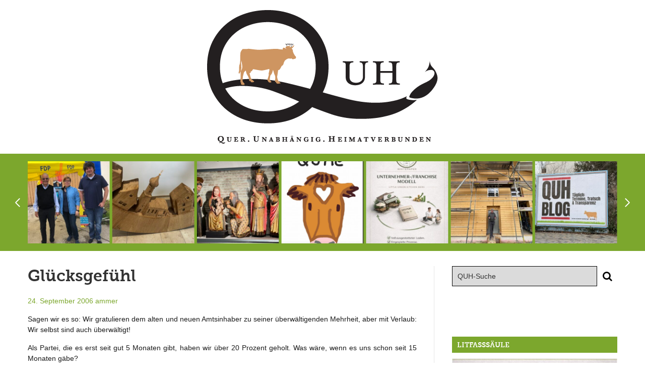

--- FILE ---
content_type: text/html; charset=UTF-8
request_url: https://quh-berg.de/gluecksgefuehl-2715376/
body_size: 23827
content:
<!DOCTYPE html>
<html lang="de">
<head>
	<meta charset="UTF-8" />
	<meta name="viewport" content="width=device-width, initial-scale=1.0" />
	<link rel="profile" href="http://gmpg.org/xfn/11">
	<meta http-equiv="X-UA-Compatible" content="IE=edge">
	<meta name="mobile-web-app-capable" content="yes">
	<title>Glücksgefühl - QUH</title>
	<link rel="profile" href="http://gmpg.org/xfn/11" />
	<link rel="pingback" href="https://quh-berg.de/xmlrpc.php" />
		<link rel="shortcut icon" type="image/x-icon" href="/wp-content/uploads/2016/04/favicon.jpg">
	<link rel="shortcut icon" type="image/ico" href="/wp-content/uploads/2016/04/favicon.jpg">
												<link rel="alternate" type="application/rss+xml" title="RSS 2.0" href="https://quh-berg.de/feed/" />
	<link rel="alternate" type="text/xml" title="RSS .92" href="https://quh-berg.de/feed/rss/" />
	<link rel="alternate" type="application/atom+xml" title="Atom 0.3" href="https://quh-berg.de/feed/atom/" />
		<meta name='robots' content='index, follow, max-image-preview:large, max-snippet:-1, max-video-preview:-1' />

	<!-- This site is optimized with the Yoast SEO plugin v26.3 - https://yoast.com/wordpress/plugins/seo/ -->
	<link rel="canonical" href="https://quh-berg.de/gluecksgefuehl-2715376/" />
	<meta property="og:locale" content="de_DE" />
	<meta property="og:type" content="article" />
	<meta property="og:title" content="Glücksgefühl - QUH" />
	<meta property="og:description" content="Sagen wir es so: Wir gratulieren dem alten und neuen Amtsinhaber zu seiner überwältigenden Mehrheit, aber mit Verlaub: Wir selbst sind auch überwältigt! Als Partei, die es erst seit gut 5 Monaten gibt, haben wir über 20 Prozent geholt. Was wäre, wenn es uns schon seit 15 Monaten gäbe? 20,8 read more..." />
	<meta property="og:url" content="https://quh-berg.de/gluecksgefuehl-2715376/" />
	<meta property="og:site_name" content="QUH" />
	<meta property="article:published_time" content="2006-09-24T21:50:00+00:00" />
	<meta property="og:image" content="https://quh-berg.de/wp-content/uploads/QUH-Text-only.jpg" />
	<meta property="og:image:width" content="197" />
	<meta property="og:image:height" content="133" />
	<meta property="og:image:type" content="image/jpeg" />
	<meta name="author" content="ammer" />
	<meta name="twitter:card" content="summary_large_image" />
	<meta name="twitter:label1" content="Verfasst von" />
	<meta name="twitter:data1" content="ammer" />
	<meta name="twitter:label2" content="Geschätzte Lesezeit" />
	<meta name="twitter:data2" content="1 Minute" />
	<script type="application/ld+json" class="yoast-schema-graph">{"@context":"https://schema.org","@graph":[{"@type":"WebPage","@id":"https://quh-berg.de/gluecksgefuehl-2715376/","url":"https://quh-berg.de/gluecksgefuehl-2715376/","name":"Glücksgefühl - QUH","isPartOf":{"@id":"https://quh-berg.de/#website"},"primaryImageOfPage":{"@id":"https://quh-berg.de/gluecksgefuehl-2715376/#primaryimage"},"image":{"@id":"https://quh-berg.de/gluecksgefuehl-2715376/#primaryimage"},"thumbnailUrl":"https://quh-berg.de/wp-content/uploads/QUH-Text-only.jpg","datePublished":"2006-09-24T21:50:00+00:00","author":{"@id":"https://quh-berg.de/#/schema/person/9acae0110e6039a5e78357cca02264c1"},"breadcrumb":{"@id":"https://quh-berg.de/gluecksgefuehl-2715376/#breadcrumb"},"inLanguage":"de","potentialAction":[{"@type":"ReadAction","target":["https://quh-berg.de/gluecksgefuehl-2715376/"]}]},{"@type":"ImageObject","inLanguage":"de","@id":"https://quh-berg.de/gluecksgefuehl-2715376/#primaryimage","url":"https://quh-berg.de/wp-content/uploads/QUH-Text-only.jpg","contentUrl":"https://quh-berg.de/wp-content/uploads/QUH-Text-only.jpg","width":197,"height":133},{"@type":"BreadcrumbList","@id":"https://quh-berg.de/gluecksgefuehl-2715376/#breadcrumb","itemListElement":[{"@type":"ListItem","position":1,"name":"Startseite","item":"https://quh-berg.de/"},{"@type":"ListItem","position":2,"name":"Glücksgefühl"}]},{"@type":"WebSite","@id":"https://quh-berg.de/#website","url":"https://quh-berg.de/","name":"QUH","description":"Quer. Unabhängig. Heimatverbunden","potentialAction":[{"@type":"SearchAction","target":{"@type":"EntryPoint","urlTemplate":"https://quh-berg.de/?s={search_term_string}"},"query-input":{"@type":"PropertyValueSpecification","valueRequired":true,"valueName":"search_term_string"}}],"inLanguage":"de"},{"@type":"Person","@id":"https://quh-berg.de/#/schema/person/9acae0110e6039a5e78357cca02264c1","name":"ammer","image":{"@type":"ImageObject","inLanguage":"de","@id":"https://quh-berg.de/#/schema/person/image/","url":"https://secure.gravatar.com/avatar/2f39d04159afc885b0fcb3af627889d5c16132d8b65b3f06c368486c5169acf0?s=96&d=mm&r=g","contentUrl":"https://secure.gravatar.com/avatar/2f39d04159afc885b0fcb3af627889d5c16132d8b65b3f06c368486c5169acf0?s=96&d=mm&r=g","caption":"ammer"}}]}</script>
	<!-- / Yoast SEO plugin. -->


<link rel='stylesheet' id='style-css' href='https://quh-berg.de/wp-content/themes/quh/style.css?ver=0.1' type='text/css' media='all' />
<link rel='stylesheet' id='wp-block-library-css' href='https://quh-berg.de/wp-includes/css/dist/block-library/style.min.css?ver=0.1' type='text/css' media='all' />
<style id='classic-theme-styles-inline-css' type='text/css'>
/*! This file is auto-generated */
.wp-block-button__link{color:#fff;background-color:#32373c;border-radius:9999px;box-shadow:none;text-decoration:none;padding:calc(.667em + 2px) calc(1.333em + 2px);font-size:1.125em}.wp-block-file__button{background:#32373c;color:#fff;text-decoration:none}
</style>
<style id='filebird-block-filebird-gallery-style-inline-css' type='text/css'>
ul.filebird-block-filebird-gallery{margin:auto!important;padding:0!important;width:100%}ul.filebird-block-filebird-gallery.layout-grid{display:grid;grid-gap:20px;align-items:stretch;grid-template-columns:repeat(var(--columns),1fr);justify-items:stretch}ul.filebird-block-filebird-gallery.layout-grid li img{border:1px solid #ccc;box-shadow:2px 2px 6px 0 rgba(0,0,0,.3);height:100%;max-width:100%;-o-object-fit:cover;object-fit:cover;width:100%}ul.filebird-block-filebird-gallery.layout-masonry{-moz-column-count:var(--columns);-moz-column-gap:var(--space);column-gap:var(--space);-moz-column-width:var(--min-width);columns:var(--min-width) var(--columns);display:block;overflow:auto}ul.filebird-block-filebird-gallery.layout-masonry li{margin-bottom:var(--space)}ul.filebird-block-filebird-gallery li{list-style:none}ul.filebird-block-filebird-gallery li figure{height:100%;margin:0;padding:0;position:relative;width:100%}ul.filebird-block-filebird-gallery li figure figcaption{background:linear-gradient(0deg,rgba(0,0,0,.7),rgba(0,0,0,.3) 70%,transparent);bottom:0;box-sizing:border-box;color:#fff;font-size:.8em;margin:0;max-height:100%;overflow:auto;padding:3em .77em .7em;position:absolute;text-align:center;width:100%;z-index:2}ul.filebird-block-filebird-gallery li figure figcaption a{color:inherit}

</style>
<style id='global-styles-inline-css' type='text/css'>
:root{--wp--preset--aspect-ratio--square: 1;--wp--preset--aspect-ratio--4-3: 4/3;--wp--preset--aspect-ratio--3-4: 3/4;--wp--preset--aspect-ratio--3-2: 3/2;--wp--preset--aspect-ratio--2-3: 2/3;--wp--preset--aspect-ratio--16-9: 16/9;--wp--preset--aspect-ratio--9-16: 9/16;--wp--preset--color--black: #000000;--wp--preset--color--cyan-bluish-gray: #abb8c3;--wp--preset--color--white: #ffffff;--wp--preset--color--pale-pink: #f78da7;--wp--preset--color--vivid-red: #cf2e2e;--wp--preset--color--luminous-vivid-orange: #ff6900;--wp--preset--color--luminous-vivid-amber: #fcb900;--wp--preset--color--light-green-cyan: #7bdcb5;--wp--preset--color--vivid-green-cyan: #00d084;--wp--preset--color--pale-cyan-blue: #8ed1fc;--wp--preset--color--vivid-cyan-blue: #0693e3;--wp--preset--color--vivid-purple: #9b51e0;--wp--preset--gradient--vivid-cyan-blue-to-vivid-purple: linear-gradient(135deg,rgba(6,147,227,1) 0%,rgb(155,81,224) 100%);--wp--preset--gradient--light-green-cyan-to-vivid-green-cyan: linear-gradient(135deg,rgb(122,220,180) 0%,rgb(0,208,130) 100%);--wp--preset--gradient--luminous-vivid-amber-to-luminous-vivid-orange: linear-gradient(135deg,rgba(252,185,0,1) 0%,rgba(255,105,0,1) 100%);--wp--preset--gradient--luminous-vivid-orange-to-vivid-red: linear-gradient(135deg,rgba(255,105,0,1) 0%,rgb(207,46,46) 100%);--wp--preset--gradient--very-light-gray-to-cyan-bluish-gray: linear-gradient(135deg,rgb(238,238,238) 0%,rgb(169,184,195) 100%);--wp--preset--gradient--cool-to-warm-spectrum: linear-gradient(135deg,rgb(74,234,220) 0%,rgb(151,120,209) 20%,rgb(207,42,186) 40%,rgb(238,44,130) 60%,rgb(251,105,98) 80%,rgb(254,248,76) 100%);--wp--preset--gradient--blush-light-purple: linear-gradient(135deg,rgb(255,206,236) 0%,rgb(152,150,240) 100%);--wp--preset--gradient--blush-bordeaux: linear-gradient(135deg,rgb(254,205,165) 0%,rgb(254,45,45) 50%,rgb(107,0,62) 100%);--wp--preset--gradient--luminous-dusk: linear-gradient(135deg,rgb(255,203,112) 0%,rgb(199,81,192) 50%,rgb(65,88,208) 100%);--wp--preset--gradient--pale-ocean: linear-gradient(135deg,rgb(255,245,203) 0%,rgb(182,227,212) 50%,rgb(51,167,181) 100%);--wp--preset--gradient--electric-grass: linear-gradient(135deg,rgb(202,248,128) 0%,rgb(113,206,126) 100%);--wp--preset--gradient--midnight: linear-gradient(135deg,rgb(2,3,129) 0%,rgb(40,116,252) 100%);--wp--preset--font-size--small: 13px;--wp--preset--font-size--medium: 20px;--wp--preset--font-size--large: 36px;--wp--preset--font-size--x-large: 42px;--wp--preset--spacing--20: 0.44rem;--wp--preset--spacing--30: 0.67rem;--wp--preset--spacing--40: 1rem;--wp--preset--spacing--50: 1.5rem;--wp--preset--spacing--60: 2.25rem;--wp--preset--spacing--70: 3.38rem;--wp--preset--spacing--80: 5.06rem;--wp--preset--shadow--natural: 6px 6px 9px rgba(0, 0, 0, 0.2);--wp--preset--shadow--deep: 12px 12px 50px rgba(0, 0, 0, 0.4);--wp--preset--shadow--sharp: 6px 6px 0px rgba(0, 0, 0, 0.2);--wp--preset--shadow--outlined: 6px 6px 0px -3px rgba(255, 255, 255, 1), 6px 6px rgba(0, 0, 0, 1);--wp--preset--shadow--crisp: 6px 6px 0px rgba(0, 0, 0, 1);}:where(.is-layout-flex){gap: 0.5em;}:where(.is-layout-grid){gap: 0.5em;}body .is-layout-flex{display: flex;}.is-layout-flex{flex-wrap: wrap;align-items: center;}.is-layout-flex > :is(*, div){margin: 0;}body .is-layout-grid{display: grid;}.is-layout-grid > :is(*, div){margin: 0;}:where(.wp-block-columns.is-layout-flex){gap: 2em;}:where(.wp-block-columns.is-layout-grid){gap: 2em;}:where(.wp-block-post-template.is-layout-flex){gap: 1.25em;}:where(.wp-block-post-template.is-layout-grid){gap: 1.25em;}.has-black-color{color: var(--wp--preset--color--black) !important;}.has-cyan-bluish-gray-color{color: var(--wp--preset--color--cyan-bluish-gray) !important;}.has-white-color{color: var(--wp--preset--color--white) !important;}.has-pale-pink-color{color: var(--wp--preset--color--pale-pink) !important;}.has-vivid-red-color{color: var(--wp--preset--color--vivid-red) !important;}.has-luminous-vivid-orange-color{color: var(--wp--preset--color--luminous-vivid-orange) !important;}.has-luminous-vivid-amber-color{color: var(--wp--preset--color--luminous-vivid-amber) !important;}.has-light-green-cyan-color{color: var(--wp--preset--color--light-green-cyan) !important;}.has-vivid-green-cyan-color{color: var(--wp--preset--color--vivid-green-cyan) !important;}.has-pale-cyan-blue-color{color: var(--wp--preset--color--pale-cyan-blue) !important;}.has-vivid-cyan-blue-color{color: var(--wp--preset--color--vivid-cyan-blue) !important;}.has-vivid-purple-color{color: var(--wp--preset--color--vivid-purple) !important;}.has-black-background-color{background-color: var(--wp--preset--color--black) !important;}.has-cyan-bluish-gray-background-color{background-color: var(--wp--preset--color--cyan-bluish-gray) !important;}.has-white-background-color{background-color: var(--wp--preset--color--white) !important;}.has-pale-pink-background-color{background-color: var(--wp--preset--color--pale-pink) !important;}.has-vivid-red-background-color{background-color: var(--wp--preset--color--vivid-red) !important;}.has-luminous-vivid-orange-background-color{background-color: var(--wp--preset--color--luminous-vivid-orange) !important;}.has-luminous-vivid-amber-background-color{background-color: var(--wp--preset--color--luminous-vivid-amber) !important;}.has-light-green-cyan-background-color{background-color: var(--wp--preset--color--light-green-cyan) !important;}.has-vivid-green-cyan-background-color{background-color: var(--wp--preset--color--vivid-green-cyan) !important;}.has-pale-cyan-blue-background-color{background-color: var(--wp--preset--color--pale-cyan-blue) !important;}.has-vivid-cyan-blue-background-color{background-color: var(--wp--preset--color--vivid-cyan-blue) !important;}.has-vivid-purple-background-color{background-color: var(--wp--preset--color--vivid-purple) !important;}.has-black-border-color{border-color: var(--wp--preset--color--black) !important;}.has-cyan-bluish-gray-border-color{border-color: var(--wp--preset--color--cyan-bluish-gray) !important;}.has-white-border-color{border-color: var(--wp--preset--color--white) !important;}.has-pale-pink-border-color{border-color: var(--wp--preset--color--pale-pink) !important;}.has-vivid-red-border-color{border-color: var(--wp--preset--color--vivid-red) !important;}.has-luminous-vivid-orange-border-color{border-color: var(--wp--preset--color--luminous-vivid-orange) !important;}.has-luminous-vivid-amber-border-color{border-color: var(--wp--preset--color--luminous-vivid-amber) !important;}.has-light-green-cyan-border-color{border-color: var(--wp--preset--color--light-green-cyan) !important;}.has-vivid-green-cyan-border-color{border-color: var(--wp--preset--color--vivid-green-cyan) !important;}.has-pale-cyan-blue-border-color{border-color: var(--wp--preset--color--pale-cyan-blue) !important;}.has-vivid-cyan-blue-border-color{border-color: var(--wp--preset--color--vivid-cyan-blue) !important;}.has-vivid-purple-border-color{border-color: var(--wp--preset--color--vivid-purple) !important;}.has-vivid-cyan-blue-to-vivid-purple-gradient-background{background: var(--wp--preset--gradient--vivid-cyan-blue-to-vivid-purple) !important;}.has-light-green-cyan-to-vivid-green-cyan-gradient-background{background: var(--wp--preset--gradient--light-green-cyan-to-vivid-green-cyan) !important;}.has-luminous-vivid-amber-to-luminous-vivid-orange-gradient-background{background: var(--wp--preset--gradient--luminous-vivid-amber-to-luminous-vivid-orange) !important;}.has-luminous-vivid-orange-to-vivid-red-gradient-background{background: var(--wp--preset--gradient--luminous-vivid-orange-to-vivid-red) !important;}.has-very-light-gray-to-cyan-bluish-gray-gradient-background{background: var(--wp--preset--gradient--very-light-gray-to-cyan-bluish-gray) !important;}.has-cool-to-warm-spectrum-gradient-background{background: var(--wp--preset--gradient--cool-to-warm-spectrum) !important;}.has-blush-light-purple-gradient-background{background: var(--wp--preset--gradient--blush-light-purple) !important;}.has-blush-bordeaux-gradient-background{background: var(--wp--preset--gradient--blush-bordeaux) !important;}.has-luminous-dusk-gradient-background{background: var(--wp--preset--gradient--luminous-dusk) !important;}.has-pale-ocean-gradient-background{background: var(--wp--preset--gradient--pale-ocean) !important;}.has-electric-grass-gradient-background{background: var(--wp--preset--gradient--electric-grass) !important;}.has-midnight-gradient-background{background: var(--wp--preset--gradient--midnight) !important;}.has-small-font-size{font-size: var(--wp--preset--font-size--small) !important;}.has-medium-font-size{font-size: var(--wp--preset--font-size--medium) !important;}.has-large-font-size{font-size: var(--wp--preset--font-size--large) !important;}.has-x-large-font-size{font-size: var(--wp--preset--font-size--x-large) !important;}
:where(.wp-block-post-template.is-layout-flex){gap: 1.25em;}:where(.wp-block-post-template.is-layout-grid){gap: 1.25em;}
:where(.wp-block-columns.is-layout-flex){gap: 2em;}:where(.wp-block-columns.is-layout-grid){gap: 2em;}
:root :where(.wp-block-pullquote){font-size: 1.5em;line-height: 1.6;}
</style>
<script type="text/javascript" src="https://quh-berg.de/wp-includes/js/jquery/jquery.min.js?ver=3.7.1" id="jquery-core-js"></script>
<script type="text/javascript" src="https://quh-berg.de/wp-includes/js/jquery/jquery-migrate.min.js?ver=3.4.1" id="jquery-migrate-js"></script>
<!--[if lt IE 9]>
<script type="text/javascript" src="https://quh-berg.de/wp-content/themes/quh/assets/js/html5shiv.js?ver=3.7.1" id="html5shiv-js"></script>
<![endif]-->
<script></script><link rel="https://api.w.org/" href="https://quh-berg.de/wp-json/" /><link rel="alternate" title="JSON" type="application/json" href="https://quh-berg.de/wp-json/wp/v2/posts/4619" /><link rel='shortlink' href='https://quh-berg.de/?p=4619' />
<meta name="generator" content="Powered by WPBakery Page Builder - drag and drop page builder for WordPress."/>
<noscript><style> .wpb_animate_when_almost_visible { opacity: 1; }</style></noscript></head>
<body class="wp-singular post-template-default single single-post postid-4619 single-format-standard wp-theme-quh chrome no-touch col-2cl wpb-js-composer js-comp-ver-8.7.1 vc_responsive">

	<a class="skip-link screen-reader-text" href="#main">Skip to content</a>
	<div id="outer-wrap">

		<div id="page-wrap">

			<header class="header">

				<div class="container">

					<a class="logo" href="https://quh-berg.de" title="QUH">
						<img srcset="https://quh-berg.de/wp-content/themes/quh/assets/img/logo@2x.png 2x, https://quh-berg.de/wp-content/themes/quh/assets/img/logo.png 1x" src="https://quh-berg.de/wp-content/themes/quh/assets/img/logo.png" alt="Quer. Unabhängig. Heimatverbunden" />
					</a>

					
					<a class="slidepanel-trigger" href="javascript:;" title="Click to view the navigation">
						<em>Menu</em>
						<span></span>
					</a>

				</div><!-- end /.container -->

			</header><!-- end /header .header -->

			<div class="carousel-wrapper">

	<div class="container">

		<div class="owl-carousel">

			
			<div class="item">

				<a href="https://quh-berg.de/dasistberg/" rel="bookmark" title="#dasistberg">

											<img src="https://quh-berg.de/wp-content/uploads/Bildschirmfoto-2026-01-15-um-21.10.17-340x340.png" alt="#dasistberg" />
					
				</a>

				<span class="caption">
					#dasistberg				</span>

			</div>

			
			<div class="item">

				<a href="https://quh-berg.de/lil-green-kitchen-sucht-franchisenehmer/" rel="bookmark" title="Lil&#8217; Green Kitchen sucht Franchisenehmer">

											<img src="https://quh-berg.de/wp-content/uploads/3d26a9b2-9f07-4ba0-97ac-92b8e61ac75d-340x340.jpeg" alt="Lil&#8217; Green Kitchen sucht Franchisenehmer" />
					
				</a>

				<span class="caption">
					Lil&#8217; Green Kitchen sucht Franchisenehmer				</span>

			</div>

			
			<div class="item">

				<a href="https://quh-berg.de/das-heiss-ersehnte-sport-und-funktionsgebaeude-des-mtv-berg-waechst/" rel="bookmark" title="Das heiß ersehnte Sport- und Funktionsgebäude des MTV Berg wächst">

											<img src="https://quh-berg.de/wp-content/uploads/IMG_1357-340x340.jpeg" alt="Das heiß ersehnte Sport- und Funktionsgebäude des MTV Berg wächst" />
					
				</a>

				<span class="caption">
					Das heiß ersehnte Sport- und Funktionsgebäude des MTV Berg wächst				</span>

			</div>

			
			<div class="item">

				<a href="https://quh-berg.de/neues-aus-dem-gemeinderat-die-erste-sitzung-des-neuen-jahres/" rel="bookmark" title="Neues aus dem Gemeinderat: die erste Sitzung des neuen Jahres">

											<img src="https://quh-berg.de/wp-content/uploads/PHOTO-2026-01-14-12-04-46-340x340.jpg" alt="Neues aus dem Gemeinderat: die erste Sitzung des neuen Jahres" />
					
				</a>

				<span class="caption">
					Neues aus dem Gemeinderat: die erste Sitzung des neuen Jahres				</span>

			</div>

			
			<div class="item">

				<a href="https://quh-berg.de/neujahrsempfang-kino-wein-und-gesang-das-dorf-als-treffpunkt/" rel="bookmark" title="Neujahrsempfang, Kino, Wein und Gesang &#8230; das Dorf als Treffpunkt">

											<img src="https://quh-berg.de/wp-content/uploads/IMG_7183-2-340x340.jpg" alt="Neujahrsempfang, Kino, Wein und Gesang &#8230; das Dorf als Treffpunkt" />
					
				</a>

				<span class="caption">
					Neujahrsempfang, Kino, Wein und Gesang &#8230; das Dorf als Treffpunkt				</span>

			</div>

			
			<div class="item">

				<a href="https://quh-berg.de/neues-aus-nigeria/" rel="bookmark" title="Neues aus Nigeria">

											<img src="https://quh-berg.de/wp-content/uploads/NnqmVZRRKRZvxHp-800x450-noPad-340x340.jpg" alt="Neues aus Nigeria" />
					
				</a>

				<span class="caption">
					Neues aus Nigeria				</span>

			</div>

			
			<div class="item">

				<a href="https://quh-berg.de/noch-bis-11-1-die-stunde-der-wintervoegel/" rel="bookmark" title="Noch bis 11.1.: Die Stunde der Wintervögel">

											<img src="https://quh-berg.de/wp-content/uploads/Wintervoegel-340x340.webp" alt="Noch bis 11.1.: Die Stunde der Wintervögel" />
					
				</a>

				<span class="caption">
					Noch bis 11.1.: Die Stunde der Wintervögel				</span>

			</div>

			
			<div class="item">

				<a href="https://quh-berg.de/23-1-ein-stummer-hund-will-ich-nicht-sein/" rel="bookmark" title="23.1.: Ein stummer Hund will ich nicht sein">

											<img src="https://quh-berg.de/wp-content/uploads/2025_ESHWINS_Poster_WEB-340x340.jpeg" alt="23.1.: Ein stummer Hund will ich nicht sein" />
					
				</a>

				<span class="caption">
					23.1.: Ein stummer Hund will ich nicht sein				</span>

			</div>

			
			<div class="item">

				<a href="https://quh-berg.de/letzter-druecker-fdp/" rel="bookmark" title="Letzter Drücker FDP">

											<img src="https://quh-berg.de/wp-content/uploads/E6EF1E74-A0B2-42D3-A260-C026E9B8BF7C-340x340.jpeg" alt="Letzter Drücker FDP" />
					
				</a>

				<span class="caption">
					Letzter Drücker FDP				</span>

			</div>

			
			<div class="item">

				<a href="https://quh-berg.de/das-rathaus-den-buergern-und-der-kunst/" rel="bookmark" title="Das Rathaus den Bürgern (und der Kunst)">

											<img src="https://quh-berg.de/wp-content/uploads/IMG_1686-340x340.jpeg" alt="Das Rathaus den Bürgern (und der Kunst)" />
					
				</a>

				<span class="caption">
					Das Rathaus den Bürgern (und der Kunst)				</span>

			</div>

			
			<div class="item">

				<a href="https://quh-berg.de/herr-wenn-die-stolzen-feinde-schnauben/" rel="bookmark" title="Herr, wenn die stolzen Feinde schnauben &#8230;">

											<img src="https://quh-berg.de/wp-content/uploads/IMG_0983-340x340.jpeg" alt="Herr, wenn die stolzen Feinde schnauben &#8230;" />
					
				</a>

				<span class="caption">
					Herr, wenn die stolzen Feinde schnauben &#8230;				</span>

			</div>

			
		</div><!-- end /.owl-carousel -->

	</div><!-- end /.container -->

</div>

	<main class="main" id="main">

		
		<div class="container">

					<div class="section">

            
			<article id="post-4619" class="post-4619 post type-post status-publish format-standard has-post-thumbnail hentry category-quh-waehlen">

				<header class="entry-header">

					<h1 class="entry-title">Glücksgefühl</h1>

					<nav>
	<ul class="post-meta">
		<li>
			<a href="https://quh-berg.de/gluecksgefuehl-2715376/" rel="bookmark" title="Glücksgefühl"><time class="entry-date published updated" datetime="2006-09-24T23:50:00+02:00">24. September 2006</time></a>		</li>
		<li class="vcard author"><span class="fn"><a href="https://quh-berg.de/author/ammer/" title="Beiträge von ammer" rel="author">ammer</a></span></li>
	</ul>
</nav>
				</header><!-- end /header .entry-header -->

				
				<div class="entry-section">

					<div class="entry-content">

                        <p>Sagen wir es so: Wir gratulieren dem alten und neuen Amtsinhaber zu seiner überwältigenden Mehrheit, aber mit Verlaub: Wir selbst sind auch überwältigt!</p>
<p>Als Partei, die es erst seit gut 5 Monaten gibt, haben wir über 20 Prozent geholt. Was wäre, wenn es uns schon seit 15 Monaten gäbe?</p>
<p>20,8 % sind mehr als doppelt so viel wie die CSU im letzten Bürgermeisterwahlkampf holen konnte. Mehr als die SPD in der letzen Gemeinderatswahl holen konnte! Von all den anderen Splitterparteien der CSU nicht zu reden. Ein stolzes Ergebnis für uns. Ein beschämendes für all die anderen Gruppierungen im Gemeinderat, die sich nicht zur Wahl gestellt haben.</p>
<p>Besonders lachen wir über das Wahlergebnis aus Höhenrain, wo Elke Link stolze 44 Wähler gefunden hat und der alte und neue Amtsinhaber auf knappe 91 Prozent kam (das erinnert uns an etwas).</p>
<p>Sensationell hingegen &#8211; und ein Zeichen für funktionierende Demokratie &#8211; sind die weit mehr als 30% Wähler aus Berg und den Seegemeinden. Ein Zeichen dafür, dass hier politisch nicht alles, was passiert, nur auf Zustimmung stößt. Besonders hier wird die QUH in den paar Monaten zur Gemeinderatswahl ihre Aktivitäten verstärken. Und das, liebe Konkurrenten, meinen wir durchaus als Kampfansage.</p>
<p>Kurzum: Danke all den hunderten von Wählern und den Unterstützern für das Vertrauen. Da wir natürlich trotz des Überraschungserfolges immer noch keine Sitze im Gemeinderat haben, werden wir versuchen, als eine Art Dorf-APO, sozusagen als &#8220;Außer-Gemeinderätliche-Opposition&#8221;, die Verpflichtung, die 20,8% Wähler bedeuten, auch zu erfüllen. Der Blog hier wird weitergeführt. Die QUH wird weiter durch ungewöhnliche Aktionen auf sich aufmerksam machen, mitreden, mitgestalten. Wir freuen uns auf die Zukunft!</p>
<p>Danke!<br />
Immer Ihre QUH</p>
<!-- map: NULL --><!-- abc -->
					</div><!-- end /.entry-content -->

					
				</div><!-- end /.entry-section -->

				
			</article><!-- end /article -->

			
			
			
<h3 class="comment-toggle" id="comment-toggle">Kommentieren (3)</h3>

<div id="comments-wrapper">

	<div id="comments">

		
					<!-- <h2 class="comments-response">3 Responses</h2> -->

					<div class="discussion" id="commentlist-container">

						<ol class="commentlist">

							
		<li id="comment-4989">

			<div class="comment even thread-even depth-1" id="div-comment-4989">

				
				<div class="comment-wrap">

					<div class="comment-text">

						<div class="comment-meta">

							<div class="comment-author">
								Bibi Blocksberg							</div><!-- end /.comment-author -->

							<div class="comment-date">
								<span class="date">25. September 2006 um 9:10</span>
							</div><!-- end /.comment-date -->

						</div><!-- end /.comment-meta -->

						<div class="comment-content">
							<p><span class="twodayCommentHeader">Gewinner und Verlierer</span> Auf die Perspektive kommt es an: Die vereinten lokalen Medien schlagen sich &#8211; wie übrigens nicht anders erwartet &#8211; eilfertig mit hämischen Kommentaren über den Verlierer auf die Seite des Gewinners, weil sich das so ziemt und die Glaubwürdigkeit und Seriosität der eigenen Berichterstattung steigert, wenn man rechtzeitig richtig positioniert ist. Man möchte ja auch am Ostufer keine Leser verlieren. Der Gewinner ist überwältigt über den grandiosen Wahlerfolg, mit dem er niemals gerechnet hätte, der Verlierer freut sich riesig über den großen Achtungserfolg als Ansporn für eine außergemeinderätliche Opposition. Fakt ist aber, dass der Hälfte der Berger Bürger wohl offensichtlich völlig egal ist, wer Bürgermeister ist. Fakt ist auch, dass ohne Gegenkandidatin der amtierende Bürgermeister 100% der abgegebenen Stimmen bekommen hätte. So hat er über 20% verloren. Was hat er damit gewonnen?</p>
						</div><!-- end /.comment-content -->

						<div class="comment-reply">
																				</div><!-- end /.comment-reply -->

					</div><!-- end /.comment-text -->

				</div><!-- end /.comment-wrap -->

			</div>

	<ul class="children">

		<li id="comment-4990">

			<div class="comment odd alt depth-2" id="div-comment-4990">

				
				<div class="comment-wrap">

					<div class="comment-text">

						<div class="comment-meta">

							<div class="comment-author">
								quh							</div><!-- end /.comment-author -->

							<div class="comment-date">
								<span class="date">25. September 2006 um 14:24</span>
							</div><!-- end /.comment-date -->

						</div><!-- end /.comment-meta -->

						<div class="comment-content">
							<p><span class="twodayCommentHeader">Nach der Wahl ist vor der Wahl</span> Womit wir Spott verdient haben sollten, weiß ich auch nicht! Immerhin hat jeder fünfte Wähler uns gewählt! Dass die Wahlbeteiligung so niedrig war, ist traurig &#8211; und dass so wenige junge Wähler gesichtet wurden, auch. Aber einige, die sonst nicht wählen, wurden immerhin mobilisiert. Ich finde, unser Ergebnis kann sich absolut sehen lassen.</p>
						</div><!-- end /.comment-content -->

						<div class="comment-reply">
																				</div><!-- end /.comment-reply -->

					</div><!-- end /.comment-text -->

				</div><!-- end /.comment-wrap -->

			</div>

	</li><!-- #comment-## -->
</ul><!-- .children -->
</li><!-- #comment-## -->

		<li id="comment-4991">

			<div class="comment even thread-odd thread-alt depth-1" id="div-comment-4991">

				
				<div class="comment-wrap">

					<div class="comment-text">

						<div class="comment-meta">

							<div class="comment-author">
								Frau Mahlzahn							</div><!-- end /.comment-author -->

							<div class="comment-date">
								<span class="date">25. September 2006 um 14:11</span>
							</div><!-- end /.comment-date -->

						</div><!-- end /.comment-meta -->

						<div class="comment-content">
							<p><span class="twodayCommentHeader">Rache ist süß?!?</span> Warum soviel mediale Häme zum Achtungserfolg der QUH? Vermutlich findet jegliche Andeutung einer Kritik in diesem Blog an der fairen Berichterstattung durch die betroffenen Autoren nun seine übermächtige Reaktion.</p>
						</div><!-- end /.comment-content -->

						<div class="comment-reply">
																				</div><!-- end /.comment-reply -->

					</div><!-- end /.comment-text -->

				</div><!-- end /.comment-wrap -->

			</div>

	</li><!-- #comment-## -->

						</ol>

					
	

					</div><!-- end /.discussion -->

				
				
			
		
	</div><!-- end /#comments-->

</div><!-- end /#comments-wrapper-->
			
			<nav class="paging">
	
			<div class="nav-prev"><a title="Das Ergebnis ist da!" href="https://quh-berg.de/das-ergebnis-ist-da-2714117/">&larr; Previous Entry</a></div>
	
			<div class="nav-next"><a title="Bilder einer Bürgermeisterwahl" href="https://quh-berg.de/bilder-einer-buergermeisterwahl-2719602/">Next Entry &rarr;</a></div>
	
</nav>
		</div><!-- end /.section -->
					<aside class="aside">

			<div id="search-3" class="widget-container widget_search"><div class="widget-inner"><form method="get" id="searchform" action="https://quh-berg.de/">
	<fieldset>
		<legend>Search</legend>
		<label for="s">Search</label>
		<input type="text" title="QUH-Suche" name="s" id="s" tabindex="31" placeholder="QUH-Suche" value="" /><button id="searchsubmit" accesskey="s" type="submit"><span>Search</span></button>
	</fieldset>
</form></div></div><div id="block-4" class="widget-container widget_block"><p><!--h4 class="widget-title">STAdtradeln</h4>




<div style="width: auto !important; min-width: 327px; max-width: 415px; height: 415px;">
<iframe style="width: 100%; height: 100%;" frameborder="0" scrolling="no" src="https://www.stadtradeln.de//fileadmin/radelkalender/embed/radelmeter-kommune.php?sr_city_id=2358"></iframe>
</div-->
</p><p><!-- dieses zusätzliche öffnende div ist aus irgendwelchen Gründen leider nötig --></p>
<div></div></div><div id="ls-widget-ls_taxonomy_slider-2" class="widget-container ls_widget_ls_taxonomy_slider"><h4 class="widget-title">Litfaßsäule</h4><div class="widget-inner">
		<div class="widget-slider-wrapper">

			<!-- <div class="logo-wrapper">
				<img src="https://quh-berg.de/wp-content/themes/quh/assets/img/liftfasssaeule.png" alt="Liftfaszlig;s&auml;ule" />
			</div> -->

			<div class="flexslider widget-ls_taxonomy_slider">

				<ul class="slides">

				
				<li>

					
						<div class="img-wrapper">
							<a href="https://quh-berg.de/lil-green-kitchen-sucht-franchisenehmer/" rel="bookmark" title="Lil&#8217; Green Kitchen sucht Franchisenehmer">
								<img src="https://quh-berg.de/wp-content/uploads/3d26a9b2-9f07-4ba0-97ac-92b8e61ac75d-400x604.jpeg" class="attachment-size-widget-taxonomy-slider size-size-widget-taxonomy-slider wp-post-image" alt="" decoding="async" loading="lazy" srcset="https://quh-berg.de/wp-content/uploads/3d26a9b2-9f07-4ba0-97ac-92b8e61ac75d-400x604.jpeg 400w, https://quh-berg.de/wp-content/uploads/3d26a9b2-9f07-4ba0-97ac-92b8e61ac75d-199x300.jpeg 199w, https://quh-berg.de/wp-content/uploads/3d26a9b2-9f07-4ba0-97ac-92b8e61ac75d.jpeg 536w" sizes="(max-width: 400px) 100vw, 400px" />							</a>
						</div>

					
					<div class="text-wrapper">

						<h3>Lil&#8217; Green Kitchen sucht Franchisenehmer</h3>

						<a href="https://quh-berg.de/lil-green-kitchen-sucht-franchisenehmer/" rel="bookmark" title="Lil&#8217; Green Kitchen sucht Franchisenehmer">mehr Info</a>

					</div>

				</li>

				
				<li>

					
						<div class="img-wrapper">
							<a href="https://quh-berg.de/neujahrsempfang-kino-wein-und-gesang-das-dorf-als-treffpunkt/" rel="bookmark" title="Neujahrsempfang, Kino, Wein und Gesang &#8230; das Dorf als Treffpunkt">
								<img src="https://quh-berg.de/wp-content/uploads/IMG_7183-2-400x578.jpg" class="attachment-size-widget-taxonomy-slider size-size-widget-taxonomy-slider wp-post-image" alt="" decoding="async" loading="lazy" srcset="https://quh-berg.de/wp-content/uploads/IMG_7183-2-400x578.jpg 400w, https://quh-berg.de/wp-content/uploads/IMG_7183-2-208x300.jpg 208w, https://quh-berg.de/wp-content/uploads/IMG_7183-2-709x1024.jpg 709w, https://quh-berg.de/wp-content/uploads/IMG_7183-2-1063x1536.jpg 1063w, https://quh-berg.de/wp-content/uploads/IMG_7183-2-1418x2048.jpg 1418w, https://quh-berg.de/wp-content/uploads/IMG_7183-2-992x1433.jpg 992w, https://quh-berg.de/wp-content/uploads/IMG_7183-2-768x1109.jpg 768w, https://quh-berg.de/wp-content/uploads/IMG_7183-2-1024x1479.jpg 1024w, https://quh-berg.de/wp-content/uploads/IMG_7183-2-1170x1690.jpg 1170w" sizes="(max-width: 400px) 100vw, 400px" />							</a>
						</div>

					
					<div class="text-wrapper">

						<h3>Neujahrsempfang, Kino, Wein und Gesang &#8230; das Dorf als Treffpunkt</h3>

						<a href="https://quh-berg.de/neujahrsempfang-kino-wein-und-gesang-das-dorf-als-treffpunkt/" rel="bookmark" title="Neujahrsempfang, Kino, Wein und Gesang &#8230; das Dorf als Treffpunkt">mehr Info</a>

					</div>

				</li>

				
				<li>

					
						<div class="img-wrapper">
							<a href="https://quh-berg.de/23-1-ein-stummer-hund-will-ich-nicht-sein/" rel="bookmark" title="23.1.: Ein stummer Hund will ich nicht sein">
								<img src="https://quh-berg.de/wp-content/uploads/2025_ESHWINS_Poster_WEB-400x566.jpeg" class="attachment-size-widget-taxonomy-slider size-size-widget-taxonomy-slider wp-post-image" alt="" decoding="async" loading="lazy" srcset="https://quh-berg.de/wp-content/uploads/2025_ESHWINS_Poster_WEB-400x566.jpeg 400w, https://quh-berg.de/wp-content/uploads/2025_ESHWINS_Poster_WEB-212x300.jpeg 212w, https://quh-berg.de/wp-content/uploads/2025_ESHWINS_Poster_WEB-723x1024.jpeg 723w, https://quh-berg.de/wp-content/uploads/2025_ESHWINS_Poster_WEB-1085x1536.jpeg 1085w, https://quh-berg.de/wp-content/uploads/2025_ESHWINS_Poster_WEB-1447x2048.jpeg 1447w, https://quh-berg.de/wp-content/uploads/2025_ESHWINS_Poster_WEB-992x1404.jpeg 992w, https://quh-berg.de/wp-content/uploads/2025_ESHWINS_Poster_WEB-768x1087.jpeg 768w, https://quh-berg.de/wp-content/uploads/2025_ESHWINS_Poster_WEB-1024x1450.jpeg 1024w, https://quh-berg.de/wp-content/uploads/2025_ESHWINS_Poster_WEB-1170x1656.jpeg 1170w, https://quh-berg.de/wp-content/uploads/2025_ESHWINS_Poster_WEB.jpeg 1684w" sizes="(max-width: 400px) 100vw, 400px" />							</a>
						</div>

					
					<div class="text-wrapper">

						<h3>23.1.: Ein stummer Hund will ich nicht sein</h3>

						<a href="https://quh-berg.de/23-1-ein-stummer-hund-will-ich-nicht-sein/" rel="bookmark" title="23.1.: Ein stummer Hund will ich nicht sein">mehr Info</a>

					</div>

				</li>

				
				<li>

					
						<div class="img-wrapper">
							<a href="https://quh-berg.de/2026-kommt-mit-maxi-maler-rathauseroeffnung-mit-maxi-pongratz/" rel="bookmark" title="2026 kommt! Mit Maxi-maler Rathauseröffnung mit Maxi Pongratz!">
								<img src="https://quh-berg.de/wp-content/uploads/Maxipongratz-82-400x560.webp" class="attachment-size-widget-taxonomy-slider size-size-widget-taxonomy-slider wp-post-image" alt="" decoding="async" loading="lazy" srcset="https://quh-berg.de/wp-content/uploads/Maxipongratz-82-400x560.webp 400w, https://quh-berg.de/wp-content/uploads/Maxipongratz-82-214x300.webp 214w, https://quh-berg.de/wp-content/uploads/Maxipongratz-82-731x1024.webp 731w, https://quh-berg.de/wp-content/uploads/Maxipongratz-82-992x1389.webp 992w, https://quh-berg.de/wp-content/uploads/Maxipongratz-82-768x1075.webp 768w, https://quh-berg.de/wp-content/uploads/Maxipongratz-82.webp 1000w" sizes="(max-width: 400px) 100vw, 400px" />							</a>
						</div>

					
					<div class="text-wrapper">

						<h3>2026 kommt! Mit Maxi-maler Rathauseröffnung mit Maxi Pongratz!</h3>

						<a href="https://quh-berg.de/2026-kommt-mit-maxi-maler-rathauseroeffnung-mit-maxi-pongratz/" rel="bookmark" title="2026 kommt! Mit Maxi-maler Rathauseröffnung mit Maxi Pongratz!">mehr Info</a>

					</div>

				</li>

				
				<li>

					
						<div class="img-wrapper">
							<a href="https://quh-berg.de/6-2-wine-jazz/" rel="bookmark" title="6.2.: Wine &#038; Jazz">
								<img src="https://quh-berg.de/wp-content/uploads/4435dfbe-33fa-46d5-9d64-dba91b4bd334-400x561.jpeg" class="attachment-size-widget-taxonomy-slider size-size-widget-taxonomy-slider wp-post-image" alt="" decoding="async" loading="lazy" srcset="https://quh-berg.de/wp-content/uploads/4435dfbe-33fa-46d5-9d64-dba91b4bd334-400x561.jpeg 400w, https://quh-berg.de/wp-content/uploads/4435dfbe-33fa-46d5-9d64-dba91b4bd334-214x300.jpeg 214w, https://quh-berg.de/wp-content/uploads/4435dfbe-33fa-46d5-9d64-dba91b4bd334-730x1024.jpeg 730w, https://quh-berg.de/wp-content/uploads/4435dfbe-33fa-46d5-9d64-dba91b4bd334-1094x1536.jpeg 1094w, https://quh-berg.de/wp-content/uploads/4435dfbe-33fa-46d5-9d64-dba91b4bd334-992x1392.jpeg 992w, https://quh-berg.de/wp-content/uploads/4435dfbe-33fa-46d5-9d64-dba91b4bd334-768x1078.jpeg 768w, https://quh-berg.de/wp-content/uploads/4435dfbe-33fa-46d5-9d64-dba91b4bd334-1024x1437.jpeg 1024w, https://quh-berg.de/wp-content/uploads/4435dfbe-33fa-46d5-9d64-dba91b4bd334.jpeg 1140w" sizes="(max-width: 400px) 100vw, 400px" />							</a>
						</div>

					
					<div class="text-wrapper">

						<h3>6.2.: Wine &#038; Jazz</h3>

						<a href="https://quh-berg.de/6-2-wine-jazz/" rel="bookmark" title="6.2.: Wine &#038; Jazz">mehr Info</a>

					</div>

				</li>

				
				<li>

					
						<div class="img-wrapper">
							<a href="https://quh-berg.de/buerohilfe-fuer-pflegedienst-gesucht/" rel="bookmark" title="Bürohilfe für Pflegedienst gesucht">
								<img src="https://quh-berg.de/wp-content/uploads/27e3d0ad-79e4-4ac8-b2f5-a3ccff50822f-400x600.jpeg" class="attachment-size-widget-taxonomy-slider size-size-widget-taxonomy-slider wp-post-image" alt="" decoding="async" loading="lazy" srcset="https://quh-berg.de/wp-content/uploads/27e3d0ad-79e4-4ac8-b2f5-a3ccff50822f-400x600.jpeg 400w, https://quh-berg.de/wp-content/uploads/27e3d0ad-79e4-4ac8-b2f5-a3ccff50822f-200x300.jpeg 200w, https://quh-berg.de/wp-content/uploads/27e3d0ad-79e4-4ac8-b2f5-a3ccff50822f-683x1024.jpeg 683w, https://quh-berg.de/wp-content/uploads/27e3d0ad-79e4-4ac8-b2f5-a3ccff50822f-992x1488.jpeg 992w, https://quh-berg.de/wp-content/uploads/27e3d0ad-79e4-4ac8-b2f5-a3ccff50822f-768x1152.jpeg 768w, https://quh-berg.de/wp-content/uploads/27e3d0ad-79e4-4ac8-b2f5-a3ccff50822f.jpeg 1024w" sizes="(max-width: 400px) 100vw, 400px" />							</a>
						</div>

					
					<div class="text-wrapper">

						<h3>Bürohilfe für Pflegedienst gesucht</h3>

						<a href="https://quh-berg.de/buerohilfe-fuer-pflegedienst-gesucht/" rel="bookmark" title="Bürohilfe für Pflegedienst gesucht">mehr Info</a>

					</div>

				</li>

				
				<li>

					
						<div class="img-wrapper">
							<a href="https://quh-berg.de/die-gute-nachricht-elke-link-bewirbt-sich-wieder-als-quh-buergermeisterkandidatin/" rel="bookmark" title="Die gute Nachricht: Elke Link bewirbt sich wieder als QUH-Bürgermeisterkandidatin!">
								<img src="https://quh-berg.de/wp-content/uploads/IMG_0471-1-400x441.jpg" class="attachment-size-widget-taxonomy-slider size-size-widget-taxonomy-slider wp-post-image" alt="" decoding="async" loading="lazy" srcset="https://quh-berg.de/wp-content/uploads/IMG_0471-1-400x441.jpg 400w, https://quh-berg.de/wp-content/uploads/IMG_0471-1-272x300.jpg 272w, https://quh-berg.de/wp-content/uploads/IMG_0471-1-928x1024.jpg 928w, https://quh-berg.de/wp-content/uploads/IMG_0471-1-1392x1536.jpg 1392w, https://quh-berg.de/wp-content/uploads/IMG_0471-1-1856x2048.jpg 1856w, https://quh-berg.de/wp-content/uploads/IMG_0471-1-992x1095.jpg 992w, https://quh-berg.de/wp-content/uploads/IMG_0471-1-768x847.jpg 768w, https://quh-berg.de/wp-content/uploads/IMG_0471-1-1024x1130.jpg 1024w, https://quh-berg.de/wp-content/uploads/IMG_0471-1-1170x1291.jpg 1170w" sizes="(max-width: 400px) 100vw, 400px" />							</a>
						</div>

					
					<div class="text-wrapper">

						<h3>Die gute Nachricht: Elke Link bewirbt sich wieder als QUH-Bürgermeisterkandidatin!</h3>

						<a href="https://quh-berg.de/die-gute-nachricht-elke-link-bewirbt-sich-wieder-als-quh-buergermeisterkandidatin/" rel="bookmark" title="Die gute Nachricht: Elke Link bewirbt sich wieder als QUH-Bürgermeisterkandidatin!">mehr Info</a>

					</div>

				</li>

				
				<li>

					
						<div class="img-wrapper">
							<a href="https://quh-berg.de/spenden-fuer-brody/" rel="bookmark" title="Spenden für Brody">
								<img src="https://quh-berg.de/wp-content/uploads/Bildschirmfoto-2025-11-25-um-17.43.58-400x192.png" class="attachment-size-widget-taxonomy-slider size-size-widget-taxonomy-slider wp-post-image" alt="" decoding="async" loading="lazy" srcset="https://quh-berg.de/wp-content/uploads/Bildschirmfoto-2025-11-25-um-17.43.58-400x192.png 400w, https://quh-berg.de/wp-content/uploads/Bildschirmfoto-2025-11-25-um-17.43.58-300x144.png 300w, https://quh-berg.de/wp-content/uploads/Bildschirmfoto-2025-11-25-um-17.43.58-1024x491.png 1024w, https://quh-berg.de/wp-content/uploads/Bildschirmfoto-2025-11-25-um-17.43.58-1536x737.png 1536w, https://quh-berg.de/wp-content/uploads/Bildschirmfoto-2025-11-25-um-17.43.58-2048x983.png 2048w, https://quh-berg.de/wp-content/uploads/Bildschirmfoto-2025-11-25-um-17.43.58-992x476.png 992w, https://quh-berg.de/wp-content/uploads/Bildschirmfoto-2025-11-25-um-17.43.58-768x368.png 768w, https://quh-berg.de/wp-content/uploads/Bildschirmfoto-2025-11-25-um-17.43.58-1170x561.png 1170w" sizes="(max-width: 400px) 100vw, 400px" />							</a>
						</div>

					
					<div class="text-wrapper">

						<h3>Spenden für Brody</h3>

						<a href="https://quh-berg.de/spenden-fuer-brody/" rel="bookmark" title="Spenden für Brody">mehr Info</a>

					</div>

				</li>

				
				<li>

					
						<div class="img-wrapper">
							<a href="https://quh-berg.de/februar-maerz-2026-charleys-tante-reloaded/" rel="bookmark" title="Februar/März 2026: Charleys Tante reloaded">
								<img src="https://quh-berg.de/wp-content/uploads/8c3f460d-bdbe-4e57-9948-b91036fac830-400x533.jpeg" class="attachment-size-widget-taxonomy-slider size-size-widget-taxonomy-slider wp-post-image" alt="" decoding="async" loading="lazy" srcset="https://quh-berg.de/wp-content/uploads/8c3f460d-bdbe-4e57-9948-b91036fac830-400x533.jpeg 400w, https://quh-berg.de/wp-content/uploads/8c3f460d-bdbe-4e57-9948-b91036fac830-225x300.jpeg 225w, https://quh-berg.de/wp-content/uploads/8c3f460d-bdbe-4e57-9948-b91036fac830-768x1024.jpeg 768w, https://quh-berg.de/wp-content/uploads/8c3f460d-bdbe-4e57-9948-b91036fac830-1152x1536.jpeg 1152w, https://quh-berg.de/wp-content/uploads/8c3f460d-bdbe-4e57-9948-b91036fac830-992x1323.jpeg 992w, https://quh-berg.de/wp-content/uploads/8c3f460d-bdbe-4e57-9948-b91036fac830-1024x1365.jpeg 1024w, https://quh-berg.de/wp-content/uploads/8c3f460d-bdbe-4e57-9948-b91036fac830-1170x1560.jpeg 1170w, https://quh-berg.de/wp-content/uploads/8c3f460d-bdbe-4e57-9948-b91036fac830.jpeg 1368w" sizes="(max-width: 400px) 100vw, 400px" />							</a>
						</div>

					
					<div class="text-wrapper">

						<h3>Februar/März 2026: Charleys Tante reloaded</h3>

						<a href="https://quh-berg.de/februar-maerz-2026-charleys-tante-reloaded/" rel="bookmark" title="Februar/März 2026: Charleys Tante reloaded">mehr Info</a>

					</div>

				</li>

				
				<li>

					
						<div class="img-wrapper">
							<a href="https://quh-berg.de/das-erzaehlcafe-vergissmeinnicht/" rel="bookmark" title="Das Erzählcafé Vergissmeinnicht">
								<img src="https://quh-berg.de/wp-content/uploads/IMG_7498-400x214.jpeg" class="attachment-size-widget-taxonomy-slider size-size-widget-taxonomy-slider wp-post-image" alt="" decoding="async" loading="lazy" srcset="https://quh-berg.de/wp-content/uploads/IMG_7498-400x214.jpeg 400w, https://quh-berg.de/wp-content/uploads/IMG_7498-300x161.jpeg 300w, https://quh-berg.de/wp-content/uploads/IMG_7498-1024x549.jpeg 1024w, https://quh-berg.de/wp-content/uploads/IMG_7498-1536x824.jpeg 1536w, https://quh-berg.de/wp-content/uploads/IMG_7498-2048x1098.jpeg 2048w, https://quh-berg.de/wp-content/uploads/IMG_7498-992x532.jpeg 992w, https://quh-berg.de/wp-content/uploads/IMG_7498-768x412.jpeg 768w, https://quh-berg.de/wp-content/uploads/IMG_7498-1170x627.jpeg 1170w" sizes="(max-width: 400px) 100vw, 400px" />							</a>
						</div>

					
					<div class="text-wrapper">

						<h3>Das Erzählcafé Vergissmeinnicht</h3>

						<a href="https://quh-berg.de/das-erzaehlcafe-vergissmeinnicht/" rel="bookmark" title="Das Erzählcafé Vergissmeinnicht">mehr Info</a>

					</div>

				</li>

				
				<li>

					
						<div class="img-wrapper">
							<a href="https://quh-berg.de/gaststaette-zu-verpachten/" rel="bookmark" title="Gaststätte zu verpachten">
								<img src="https://quh-berg.de/wp-content/uploads/image003-4-400x728.png" class="attachment-size-widget-taxonomy-slider size-size-widget-taxonomy-slider wp-post-image" alt="" decoding="async" loading="lazy" srcset="https://quh-berg.de/wp-content/uploads/image003-4-400x728.png 400w, https://quh-berg.de/wp-content/uploads/image003-4-165x300.png 165w, https://quh-berg.de/wp-content/uploads/image003-4-563x1024.png 563w, https://quh-berg.de/wp-content/uploads/image003-4.png 581w" sizes="(max-width: 400px) 100vw, 400px" />							</a>
						</div>

					
					<div class="text-wrapper">

						<h3>Gaststätte zu verpachten</h3>

						<a href="https://quh-berg.de/gaststaette-zu-verpachten/" rel="bookmark" title="Gaststätte zu verpachten">mehr Info</a>

					</div>

				</li>

				
				</ul>

			</div><!-- end /.flexslider -->

		</div>

		</div></div><div id="media_image-3" class="widget-container widget_media_image"><h4 class="widget-title">Cash-QUH</h4><div class="widget-inner"><a href="https://www.paypal.com/donate/?hosted_button_id=E4CQU4PTRZJMQ"><img width="200" height="39" src="https://quh-berg.de/wp-content/uploads/PayPal-Spenden.png" class="image wp-image-32620  attachment-full size-full" alt="PayPal" style="max-width: 100%; height: auto;" decoding="async" loading="lazy" /></a></div></div><div id="ls-widget-ls_categories-2" class="widget-container ls_widget_categories"><h4 class="widget-title">Schwerpunkte</h4><div class="widget-inner"><ul class="categorynavi">
			<li >

				<a title="Tuten &amp; Blasen" href="https://quh-berg.de/category/tuten-blasen/">Tuten &amp; Blasen</a>
				
			</li>

		
			<li >

				<a title="Heimat &amp; Natur" href="https://quh-berg.de/category/heimat-natur/">Heimat &amp; Natur</a>
				
			</li>

		
			<li >

				<a title="Kind &amp; Kegeln" href="https://quh-berg.de/category/kind-kegeln/">Kind &amp; Kegeln</a>
				
			</li>

		
			<li >

				<a title="Straßen &amp; Plätze" href="https://quh-berg.de/category/strassen-plaetze/">Straßen &amp; Plätze</a>
				
			</li>

		
			<li >

				<a title="Ball &amp; Board" href="https://quh-berg.de/category/ball-board/">Ball &amp; Board</a>
				
			</li>

		
			<li class="menu-item-has-children">

				<a title="Wind &amp; Watt" href="https://quh-berg.de/category/wind-watt/">Wind &amp; Watt</a><span></span>
				<ul>
				<li><a title="Windkraft in Berg" href="https://quh-berg.de/category/wind-watt/windkraft-in-berg/">Windkraft in Berg</a></li>

				</ul>
			</li>

		
			<li >

				<a title="Firmen &amp; Fabriken" href="https://quh-berg.de/category/firmen-fabriken/">Firmen &amp; Fabriken</a>
				
			</li>

		</ul></div></div>
		<div id="recent-posts-3" class="widget-container widget_recent_entries">
		<h4 class="widget-title">Letzte Beiträge</h4><div class="widget-inner">
		<ul>
											<li>
					<a href="https://quh-berg.de/dasistberg/">#dasistberg</a>
									</li>
											<li>
					<a href="https://quh-berg.de/lil-green-kitchen-sucht-franchisenehmer/">Lil&#8217; Green Kitchen sucht Franchisenehmer</a>
									</li>
											<li>
					<a href="https://quh-berg.de/das-heiss-ersehnte-sport-und-funktionsgebaeude-des-mtv-berg-waechst/">Das heiß ersehnte Sport- und Funktionsgebäude des MTV Berg wächst</a>
									</li>
											<li>
					<a href="https://quh-berg.de/neues-aus-dem-gemeinderat-die-erste-sitzung-des-neuen-jahres/">Neues aus dem Gemeinderat: die erste Sitzung des neuen Jahres</a>
									</li>
											<li>
					<a href="https://quh-berg.de/neujahrsempfang-kino-wein-und-gesang-das-dorf-als-treffpunkt/">Neujahrsempfang, Kino, Wein und Gesang &#8230; das Dorf als Treffpunkt</a>
									</li>
					</ul>

		</div></div><div id="ls-widget-ls_categories-3" class="widget-container ls_widget_categories"><h4 class="widget-title">Themen</h4><div class="widget-inner"><ul class="categorynavi">
			<li >

				<a title="Gemeinderat" href="https://quh-berg.de/category/gemeinderat/">Gemeinderat</a>
				
			</li>

		
			<li >

				<a title="Der digitale Schaukasten" href="https://quh-berg.de/category/der-digitale-schaukasten/">Der digitale Schaukasten</a>
				
			</li>

		
			<li >

				<a title="Bürgerversammlung" href="https://quh-berg.de/category/buergerversammlung/">Bürgerversammlung</a>
				
			</li>

		
			<li >

				<a title="Rathausneubau" href="https://quh-berg.de/category/rathausneubau/">Rathausneubau</a>
				
			</li>

		
			<li >

				<a title="Brauereien in Berg" href="https://quh-berg.de/category/brauereien-in-berg/">Brauereien in Berg</a>
				
			</li>

		
			<li >

				<a title="Asyl in Berg" href="https://quh-berg.de/category/asyl-in-berg/">Asyl in Berg</a>
				
			</li>

		
			<li >

				<a title="Veranstaltungen" href="https://quh-berg.de/category/veranstaltungen/">Veranstaltungen</a>
				
			</li>

		
			<li >

				<a title="Historisches Berg" href="https://quh-berg.de/category/historisches-berg/">Historisches Berg</a>
				
			</li>

		
			<li >

				<a title="Zille" href="https://quh-berg.de/category/zille/">Zille</a>
				
			</li>

		
			<li >

				<a title="Oskar Maria Graf" href="https://quh-berg.de/category/oskar-maria-graf/">Oskar Maria Graf</a>
				
			</li>

		
			<li >

				<a title="Feuerwehren" href="https://quh-berg.de/category/feuerwehren/">Feuerwehren</a>
				
			</li>

		
			<li >

				<a title="QUH-Jahresrückblicke" href="https://quh-berg.de/category/quh-jahresrueckblicke/">QUH-Jahresrückblicke</a>
				
			</li>

		
			<li class="menu-item-has-children">

				<a title="QUH-Adventskalender" href="https://quh-berg.de/category/adventskalender/">QUH-Adventskalender</a><span></span>
				<ul>
				<li><a title="2022 - Bänke und Blicke" href="https://quh-berg.de/category/adventskalender/2022-baenke-und-blicke/">2022 - Bänke und Blicke</a></li>

				
				<li><a title="2024 Wolken und Auszeichnungen" href="https://quh-berg.de/category/adventskalender/2024-wolken-und-auszeichnungen/">2024 Wolken und Auszeichnungen</a></li>

				
				<li><a title="2021 - Hausnummern und Gutscheine" href="https://quh-berg.de/category/adventskalender/quh-adventskalender-2021/">2021 - Hausnummern und Gutscheine</a></li>

				
				<li><a title="2020 - Jägerstände und verpasste Feste" href="https://quh-berg.de/category/adventskalender/quh-adventskalender-2020/">2020 - Jägerstände und verpasste Feste</a></li>

				
				<li><a title="2019 - Bäume und ihre Geschichten" href="https://quh-berg.de/category/adventskalender/quh-adventskalender-2019/">2019 - Bäume und ihre Geschichten</a></li>

				
				<li><a title="2018 - Traktoren und ihre Besonderheiten" href="https://quh-berg.de/category/adventskalender/quh-adventskalender-2018/">2018 - Traktoren und ihre Besonderheiten</a></li>

				
				<li><a title="2017 - Schwarzweiher und Schmankerl" href="https://quh-berg.de/category/adventskalender/quh-adventskalender-2017/">2017 - Schwarzweiher und Schmankerl</a></li>

				
				<li><a title="2016 - Straßenschilder und Ehrenamtliche" href="https://quh-berg.de/category/adventskalender/quh-adventskalender-2016/">2016 - Straßenschilder und Ehrenamtliche</a></li>

				
				<li><a title="2015 - Sterne und ausländische Mitbürger" href="https://quh-berg.de/category/adventskalender/quh-adventskalender-2015/">2015 - Sterne und ausländische Mitbürger</a></li>

				
				<li><a title="2014 - Gemälde und Berufungen" href="https://quh-berg.de/category/adventskalender/quh-adventskalender-2014/">2014 - Gemälde und Berufungen</a></li>

				
				<li><a title="2013 - Briefkästen und Dorfgeschichten" href="https://quh-berg.de/category/adventskalender/quh-adventskalender-2013/">2013 - Briefkästen und Dorfgeschichten</a></li>

				
				<li><a title="2012 - Wimmelbilder und alte Ansichten" href="https://quh-berg.de/category/adventskalender/quh-adventskalender-2012/">2012 - Wimmelbilder und alte Ansichten</a></li>

				
				<li><a title="2011 - Kühe und Ständchen" href="https://quh-berg.de/category/adventskalender/quh-adventskalender-2011/">2011 - Kühe und Ständchen</a></li>

				
				<li><a title="2010 - Tiere und Geheimrezepte" href="https://quh-berg.de/category/adventskalender/quh-adventskalender-2010/">2010 - Tiere und Geheimrezepte</a></li>

				
				<li><a title="2009 - Hausschmuck und Einzelhändler" href="https://quh-berg.de/category/adventskalender/quh-adventskalender-2009/">2009 - Hausschmuck und Einzelhändler</a></li>

				
				<li><a title="2008 - Fenster und Netzschätze" href="https://quh-berg.de/category/adventskalender/quh-adventskalender-2008/">2008 - Fenster und Netzschätze</a></li>

				
				<li><a title="2007 - Türen und Netzfunde" href="https://quh-berg.de/category/adventskalender/quh-adventskalender-2007/">2007 - Türen und Netzfunde</a></li>

				</ul>
			</li>

		
			<li >

				<a title="König Ludwig II" href="https://quh-berg.de/category/koenig-ludwig-ii/">König Ludwig II</a>
				
			</li>

		
			<li >

				<a title="Die Bösen Buben" href="https://quh-berg.de/category/die-boesen-buben/">Die Bösen Buben</a>
				
			</li>

		
			<li >

				<a title="Stadtradeln" href="https://quh-berg.de/category/stadtradeln/">Stadtradeln</a>
				
			</li>

		
			<li >

				<a title="Kleinanzeigen" href="https://quh-berg.de/category/kleinanzeigen/">Kleinanzeigen</a>
				
			</li>

		
			<li >

				<a title="QUH Mitgl.-Antrag" href="https://quh-berg.de/category/quh-mitgl-antrag/">QUH Mitgl.-Antrag</a>
				
			</li>

		
			<li >

				<a title="Impressum" href="https://quh-berg.de/category/impressum/">Impressum</a>
				
			</li>

		</ul></div></div><div id="ls-widget-ls_links-2" class="widget-container ls_widget_ls_links"><h4 class="widget-title">Die Weide nebenan</h4><div class="widget-inner">
		<ul class="linksnavi">
			<li>
				<a class="toggle" title="Politik &amp; Wirtschaft" href="javascript:;">Politik &amp; Wirtschaft</a>

				<ul class="sub">
				<li><a rel="external" title="Die Gmoa" href="http://www.gemeinde-berg.de">Die Gmoa</a></li>

				
				<li><a rel="external" title="Berger Betriebe" href="http://www.bergerbetriebe.de">Berger Betriebe</a></li>

				
				<li><a rel="external" title="Der Hoffotograf" href="http://hoeck-fotografie.de">Der Hoffotograf</a></li>

				</ul>

			</li>

		
			<li>
				<a class="toggle" title="Sport &amp; Vereine" href="javascript:;">Sport &amp; Vereine</a>

				<ul class="sub">
				<li><a rel="external" title="FSV Höhenrain" href="http://www.fsv-hoehenrain.de">FSV Höhenrain</a></li>

				
				<li><a rel="external" title="MTV Berg" href="http://www.mtv-berg.de/de/">MTV Berg</a></li>

				
				<li><a rel="external" title="TC Berg e.V." href="https://www.tc-berg.de">TC Berg e.V.</a></li>

				
				<li><a rel="external" title="Stadtradeln" href="https://www.stadtradeln.de/index.php?id=1604">Stadtradeln</a></li>

				
				<li><a rel="external" title="Wellenfahrt" href="http://www.wellenfahrt.de">Wellenfahrt</a></li>

				
				<li><a rel="external" title="SG Eichenlaub Farchach" href="http://www.eichenlaub-farchach.de">SG Eichenlaub Farchach</a></li>

				
				<li><a rel="external" title="SG Manthal Harkirchen" href="http://www.harkirchen.de">SG Manthal Harkirchen</a></li>

				
				<li><a rel="external" title="SG Enzian Höhenrain" href="http://www.enzian-hoehenrain.de">SG Enzian Höhenrain</a></li>

				
				<li><a rel="external" title="St. Sebastian Aufkirchen" href="http://www.schuetzenaufkirchen.de">St. Sebastian Aufkirchen</a></li>

				
				<li><a rel="external" title="Goassbockverein" href="http://www.goassbockverein.de">Goassbockverein</a></li>

				
				<li><a rel="external" title="Trachtenverein Berg" href="http://www.trachtenverein-berg.de">Trachtenverein Berg</a></li>

				
				<li><a rel="external" title="EC Höhenrain" href="http://ec-hoehenrain.de/pages/willkommen.php">EC Höhenrain</a></li>

				</ul>

			</li>

		
			<li>
				<a class="toggle" title="Kultur &amp; Unterhaltung" href="javascript:;">Kultur &amp; Unterhaltung</a>

				<ul class="sub">
				<li><a rel="external" title="Bergspektiven" href="http://bergspektiven.de/index.html">Bergspektiven</a></li>

				
				<li><a rel="external" title="Berger Ateliertage" href="http://www.atelier-tage.de">Berger Ateliertage</a></li>

				
				<li><a rel="external" title="Kulturverein Berg" href="https://kulturverein-berg.de">Kulturverein Berg</a></li>

				
				<li><a rel="external" title="Bergennale" href="http://www.bergennale.de">Bergennale</a></li>

				
				<li><a rel="external" title="Jazz am See" href="http://www.jazzamsee.de/index.php?anz=Startseite">Jazz am See</a></li>

				
				<li><a rel="external" title="Seejazz Festival" href="http://www.seejazz.de">Seejazz Festival</a></li>

				
				<li><a rel="external" title="Kino Breitwand" href="http://breitwand.com">Kino Breitwand</a></li>

				
				<li><a rel="external" title="Der Hoffotograf" href="http://hoeck-fotografie.de">Der Hoffotograf</a></li>

				</ul>

			</li>

		
			<li>
				<a class="toggle" title="Burschenschaften" href="javascript:;">Burschenschaften</a>

				<ul class="sub">
				<li><a rel="external" title="BS Berg" href="http://burschenschaft-berg.de">BS Berg</a></li>

				
				<li><a rel="external" title="BS Farchach" href="http://www.farchach.com">BS Farchach</a></li>

				
				<li><a rel="external" title="BS Bachhausen" href="http://www.burschenschaft-bachhausen.de">BS Bachhausen</a></li>

				
				<li><a rel="external" title="BV Allmannshausen" href="https://www.bv-allmannshausen.de">BV Allmannshausen</a></li>

				</ul>

			</li>

		
			<li>
				<a class="toggle" title="Feuerwehr" href="javascript:;">Feuerwehr</a>

				<ul class="sub">
				<li><a rel="external" title="FFW Berg" href="http://www.ff-berg.de">FFW Berg</a></li>

				
				<li><a rel="external" title="FFW Allmannshausen" href="http://www.allmannshausen.com/?Feuerwehr">FFW Allmannshausen</a></li>

				
				<li><a rel="external" title="FFW Höhenrain" href="http://feuerwehr-höhenrain.de">FFW Höhenrain</a></li>

				
				<li><a rel="external" title="JFW Kempfenhausen" href="http://www.kjf-sta.de/index.php?id=39">JFW Kempfenhausen</a></li>

				</ul>

			</li>

		
			<li>
				<a class="toggle" title="Ärztliche Hilfe" href="javascript:;">Ärztliche Hilfe</a>

				<ul class="sub">
				<li><a rel="external" title="First Responder Berg" href="http://www.ffrgb.de">First Responder Berg</a></li>

				
				<li><a rel="external" title="MS Klinik" href="https://www.ms-klinik.de">MS Klinik</a></li>

				
				<li><a rel="external" title="MS Freundeskreis" href="http://www.freundeskreis-msk.de">MS Freundeskreis</a></li>

				</ul>

			</li>

		
			<li>
				<a class="toggle" title="Kirchen &amp; Soziales" href="javascript:;">Kirchen &amp; Soziales</a>

				<ul class="sub">
				<li><a rel="external" title="Asyl in Berg" href="http://asyl-in-berg.de/pages/willkommen.php">Asyl in Berg</a></li>

				
				<li><a rel="external" title="Kath. Pfarrgemeinde" href="http://www.pfarrgemeinde-aufkirchen.de">Kath. Pfarrgemeinde</a></li>

				
				<li><a rel="external" title="Evg. Kirchengemeinde" href=" https://www.berg-evangelisch.de">Evg. Kirchengemeinde</a></li>

				
				<li><a rel="external" title="Kranken-Altenpflege" href="http://www.kav-berg.de/pages/willkommen.php">Kranken-Altenpflege</a></li>

				</ul>

			</li>

		
			<li>
				<a class="toggle" title="Wetter &amp; Ausflüge" href="javascript:;">Wetter &amp; Ausflüge</a>

				<ul class="sub">
				<li><a rel="external" title="Webcam &#038; Wetter" href="http://www.simmerding.de/webcam-wetter.htm">Webcam &#038; Wetter</a></li>

				
				<li><a rel="external" title="Seenschifffahrt" href="http://www.seenschifffahrt.de/starnberger-see/fahrplan/fahrplan-und-fahrbetrieb/">Seenschifffahrt</a></li>

				
				<li><a rel="external" title="Sternwarte Berg" href="http://www.volkssternwarte-berg.de">Sternwarte Berg</a></li>

				
				<li><a rel="external" title="Webcam Leoni/Edwin Kunz" href="http://www.edwin-kunz-webcam.de/webcam/leoni_sued/">Webcam Leoni/Edwin Kunz</a></li>

				</ul>

			</li>

		
			<li>
				<a class="toggle" title="Ausbildung &amp; Info" href="javascript:;">Ausbildung &amp; Info</a>

				<ul class="sub">
				<li><a rel="external" title="LSH Kempfenhausen" href="http://www.landschulheim-kempfenhausen.de">LSH Kempfenhausen</a></li>

				
				<li><a rel="external" title="Montessori Biberkor" href="http://www.montessori-biberkor.de">Montessori Biberkor</a></li>

				
				<li><a rel="external" title="KiTa Aufkirchen" href="http://www.kinderart-kitas.de/schulkinderart/aufkirchen/">KiTa Aufkirchen</a></li>

				
				<li><a rel="external" title="KinderArt" href="http://www.kinderart-kitas.de">KinderArt</a></li>

				</ul>

			</li>

		</ul>

		</div></div><div id="ls-widget-ls_random_posts-2" class="widget-container ls_random_posts"><h4 class="widget-title">Der Fladen von gestern</h4><div class="widget-inner"><div class="ls-widget-radom-posts-wrapper"><ul>
					<li>
						<a href="https://quh-berg.de/wir-bauen-eine-neue-stadt/" rel="bookmark" title="Wir bauen eine neue Stadt">

							
								<img src="https://quh-berg.de/wp-content/uploads/Bildschirmfoto-2022-09-28-um-21.42.43-400x221.png" class="attachment-size-widget-taxonomy-slider size-size-widget-taxonomy-slider wp-post-image" alt="" decoding="async" loading="lazy" srcset="https://quh-berg.de/wp-content/uploads/Bildschirmfoto-2022-09-28-um-21.42.43-400x221.png 400w, https://quh-berg.de/wp-content/uploads/Bildschirmfoto-2022-09-28-um-21.42.43-300x166.png 300w, https://quh-berg.de/wp-content/uploads/Bildschirmfoto-2022-09-28-um-21.42.43-1024x565.png 1024w, https://quh-berg.de/wp-content/uploads/Bildschirmfoto-2022-09-28-um-21.42.43-992x548.png 992w, https://quh-berg.de/wp-content/uploads/Bildschirmfoto-2022-09-28-um-21.42.43-768x424.png 768w, https://quh-berg.de/wp-content/uploads/Bildschirmfoto-2022-09-28-um-21.42.43-1170x646.png 1170w, https://quh-berg.de/wp-content/uploads/Bildschirmfoto-2022-09-28-um-21.42.43.png 1273w" sizes="(max-width: 400px) 100vw, 400px" />
							
						</a>
						
						<span class="caption">
							Wir bauen eine neue Stadt						</span>
					</li>

				</ul></div></div></div><div id="recent-comments-3" class="widget-container widget_recent_comments"><h4 class="widget-title">Letzte Kommentare</h4><div class="widget-inner"><ul id="recentcomments"><li class="recentcomments"><span class="comment-author-link">q-bee</span> bei <a href="https://quh-berg.de/neues-aus-nigeria/#comment-28965">Neues aus Nigeria</a></li><li class="recentcomments"><span class="comment-author-link">Haltung zeigen</span> bei <a href="https://quh-berg.de/neues-aus-nigeria/#comment-28953">Neues aus Nigeria</a></li><li class="recentcomments"><span class="comment-author-link">Menschenfreund</span> bei <a href="https://quh-berg.de/neues-aus-nigeria/#comment-28944">Neues aus Nigeria</a></li><li class="recentcomments"><span class="comment-author-link">Gast</span> bei <a href="https://quh-berg.de/neues-aus-nigeria/#comment-28939">Neues aus Nigeria</a></li><li class="recentcomments"><span class="comment-author-link">schlagersänger</span> bei <a href="https://quh-berg.de/letzter-druecker-fdp/#comment-28935">Letzter Drücker FDP</a></li></ul></div></div><div id="archives-3" class="widget-container widget_archive"><h4 class="widget-title">Archive</h4><div class="widget-inner">
			<ul>
					<li><a href='https://quh-berg.de/2026/01/'>Januar 2026</a>&nbsp;(15)</li>
	<li><a href='https://quh-berg.de/2025/12/'>Dezember 2025</a>&nbsp;(54)</li>
	<li><a href='https://quh-berg.de/2025/11/'>November 2025</a>&nbsp;(47)</li>
	<li><a href='https://quh-berg.de/2025/10/'>Oktober 2025</a>&nbsp;(39)</li>
	<li><a href='https://quh-berg.de/2025/09/'>September 2025</a>&nbsp;(37)</li>
	<li><a href='https://quh-berg.de/2025/08/'>August 2025</a>&nbsp;(22)</li>
	<li><a href='https://quh-berg.de/2025/07/'>Juli 2025</a>&nbsp;(35)</li>
	<li><a href='https://quh-berg.de/2025/06/'>Juni 2025</a>&nbsp;(26)</li>
	<li><a href='https://quh-berg.de/2025/05/'>Mai 2025</a>&nbsp;(25)</li>
	<li><a href='https://quh-berg.de/2025/04/'>April 2025</a>&nbsp;(38)</li>
	<li><a href='https://quh-berg.de/2025/03/'>März 2025</a>&nbsp;(44)</li>
	<li><a href='https://quh-berg.de/2025/02/'>Februar 2025</a>&nbsp;(39)</li>
	<li><a href='https://quh-berg.de/2025/01/'>Januar 2025</a>&nbsp;(33)</li>
	<li><a href='https://quh-berg.de/2024/12/'>Dezember 2024</a>&nbsp;(47)</li>
	<li><a href='https://quh-berg.de/2024/11/'>November 2024</a>&nbsp;(40)</li>
	<li><a href='https://quh-berg.de/2024/10/'>Oktober 2024</a>&nbsp;(36)</li>
	<li><a href='https://quh-berg.de/2024/09/'>September 2024</a>&nbsp;(32)</li>
	<li><a href='https://quh-berg.de/2024/08/'>August 2024</a>&nbsp;(25)</li>
	<li><a href='https://quh-berg.de/2024/07/'>Juli 2024</a>&nbsp;(34)</li>
	<li><a href='https://quh-berg.de/2024/06/'>Juni 2024</a>&nbsp;(32)</li>
	<li><a href='https://quh-berg.de/2024/05/'>Mai 2024</a>&nbsp;(35)</li>
	<li><a href='https://quh-berg.de/2024/04/'>April 2024</a>&nbsp;(46)</li>
	<li><a href='https://quh-berg.de/2024/03/'>März 2024</a>&nbsp;(38)</li>
	<li><a href='https://quh-berg.de/2024/02/'>Februar 2024</a>&nbsp;(30)</li>
	<li><a href='https://quh-berg.de/2024/01/'>Januar 2024</a>&nbsp;(43)</li>
	<li><a href='https://quh-berg.de/2023/12/'>Dezember 2023</a>&nbsp;(66)</li>
	<li><a href='https://quh-berg.de/2023/11/'>November 2023</a>&nbsp;(39)</li>
	<li><a href='https://quh-berg.de/2023/10/'>Oktober 2023</a>&nbsp;(35)</li>
	<li><a href='https://quh-berg.de/2023/09/'>September 2023</a>&nbsp;(33)</li>
	<li><a href='https://quh-berg.de/2023/08/'>August 2023</a>&nbsp;(26)</li>
	<li><a href='https://quh-berg.de/2023/07/'>Juli 2023</a>&nbsp;(27)</li>
	<li><a href='https://quh-berg.de/2023/06/'>Juni 2023</a>&nbsp;(52)</li>
	<li><a href='https://quh-berg.de/2023/05/'>Mai 2023</a>&nbsp;(38)</li>
	<li><a href='https://quh-berg.de/2023/04/'>April 2023</a>&nbsp;(28)</li>
	<li><a href='https://quh-berg.de/2023/03/'>März 2023</a>&nbsp;(41)</li>
	<li><a href='https://quh-berg.de/2023/02/'>Februar 2023</a>&nbsp;(30)</li>
	<li><a href='https://quh-berg.de/2023/01/'>Januar 2023</a>&nbsp;(32)</li>
	<li><a href='https://quh-berg.de/2022/12/'>Dezember 2022</a>&nbsp;(42)</li>
	<li><a href='https://quh-berg.de/2022/11/'>November 2022</a>&nbsp;(40)</li>
	<li><a href='https://quh-berg.de/2022/10/'>Oktober 2022</a>&nbsp;(38)</li>
	<li><a href='https://quh-berg.de/2022/09/'>September 2022</a>&nbsp;(40)</li>
	<li><a href='https://quh-berg.de/2022/08/'>August 2022</a>&nbsp;(31)</li>
	<li><a href='https://quh-berg.de/2022/07/'>Juli 2022</a>&nbsp;(43)</li>
	<li><a href='https://quh-berg.de/2022/06/'>Juni 2022</a>&nbsp;(34)</li>
	<li><a href='https://quh-berg.de/2022/05/'>Mai 2022</a>&nbsp;(39)</li>
	<li><a href='https://quh-berg.de/2022/04/'>April 2022</a>&nbsp;(31)</li>
	<li><a href='https://quh-berg.de/2022/03/'>März 2022</a>&nbsp;(37)</li>
	<li><a href='https://quh-berg.de/2022/02/'>Februar 2022</a>&nbsp;(21)</li>
	<li><a href='https://quh-berg.de/2022/01/'>Januar 2022</a>&nbsp;(25)</li>
	<li><a href='https://quh-berg.de/2021/12/'>Dezember 2021</a>&nbsp;(49)</li>
	<li><a href='https://quh-berg.de/2021/11/'>November 2021</a>&nbsp;(32)</li>
	<li><a href='https://quh-berg.de/2021/10/'>Oktober 2021</a>&nbsp;(27)</li>
	<li><a href='https://quh-berg.de/2021/09/'>September 2021</a>&nbsp;(51)</li>
	<li><a href='https://quh-berg.de/2021/08/'>August 2021</a>&nbsp;(25)</li>
	<li><a href='https://quh-berg.de/2021/07/'>Juli 2021</a>&nbsp;(23)</li>
	<li><a href='https://quh-berg.de/2021/06/'>Juni 2021</a>&nbsp;(30)</li>
	<li><a href='https://quh-berg.de/2021/05/'>Mai 2021</a>&nbsp;(29)</li>
	<li><a href='https://quh-berg.de/2021/04/'>April 2021</a>&nbsp;(29)</li>
	<li><a href='https://quh-berg.de/2021/03/'>März 2021</a>&nbsp;(30)</li>
	<li><a href='https://quh-berg.de/2021/02/'>Februar 2021</a>&nbsp;(22)</li>
	<li><a href='https://quh-berg.de/2021/01/'>Januar 2021</a>&nbsp;(28)</li>
	<li><a href='https://quh-berg.de/2020/12/'>Dezember 2020</a>&nbsp;(56)</li>
	<li><a href='https://quh-berg.de/2020/11/'>November 2020</a>&nbsp;(31)</li>
	<li><a href='https://quh-berg.de/2020/10/'>Oktober 2020</a>&nbsp;(30)</li>
	<li><a href='https://quh-berg.de/2020/09/'>September 2020</a>&nbsp;(28)</li>
	<li><a href='https://quh-berg.de/2020/08/'>August 2020</a>&nbsp;(26)</li>
	<li><a href='https://quh-berg.de/2020/07/'>Juli 2020</a>&nbsp;(27)</li>
	<li><a href='https://quh-berg.de/2020/06/'>Juni 2020</a>&nbsp;(25)</li>
	<li><a href='https://quh-berg.de/2020/05/'>Mai 2020</a>&nbsp;(28)</li>
	<li><a href='https://quh-berg.de/2020/04/'>April 2020</a>&nbsp;(27)</li>
	<li><a href='https://quh-berg.de/2020/03/'>März 2020</a>&nbsp;(60)</li>
	<li><a href='https://quh-berg.de/2020/02/'>Februar 2020</a>&nbsp;(46)</li>
	<li><a href='https://quh-berg.de/2020/01/'>Januar 2020</a>&nbsp;(38)</li>
	<li><a href='https://quh-berg.de/2019/12/'>Dezember 2019</a>&nbsp;(54)</li>
	<li><a href='https://quh-berg.de/2019/11/'>November 2019</a>&nbsp;(35)</li>
	<li><a href='https://quh-berg.de/2019/10/'>Oktober 2019</a>&nbsp;(32)</li>
	<li><a href='https://quh-berg.de/2019/09/'>September 2019</a>&nbsp;(26)</li>
	<li><a href='https://quh-berg.de/2019/08/'>August 2019</a>&nbsp;(29)</li>
	<li><a href='https://quh-berg.de/2019/07/'>Juli 2019</a>&nbsp;(32)</li>
	<li><a href='https://quh-berg.de/2019/06/'>Juni 2019</a>&nbsp;(31)</li>
	<li><a href='https://quh-berg.de/2019/05/'>Mai 2019</a>&nbsp;(60)</li>
	<li><a href='https://quh-berg.de/2019/04/'>April 2019</a>&nbsp;(29)</li>
	<li><a href='https://quh-berg.de/2019/03/'>März 2019</a>&nbsp;(26)</li>
	<li><a href='https://quh-berg.de/2019/02/'>Februar 2019</a>&nbsp;(24)</li>
	<li><a href='https://quh-berg.de/2019/01/'>Januar 2019</a>&nbsp;(34)</li>
	<li><a href='https://quh-berg.de/2018/12/'>Dezember 2018</a>&nbsp;(75)</li>
	<li><a href='https://quh-berg.de/2018/11/'>November 2018</a>&nbsp;(25)</li>
	<li><a href='https://quh-berg.de/2018/10/'>Oktober 2018</a>&nbsp;(38)</li>
	<li><a href='https://quh-berg.de/2018/09/'>September 2018</a>&nbsp;(29)</li>
	<li><a href='https://quh-berg.de/2018/08/'>August 2018</a>&nbsp;(22)</li>
	<li><a href='https://quh-berg.de/2018/07/'>Juli 2018</a>&nbsp;(35)</li>
	<li><a href='https://quh-berg.de/2018/06/'>Juni 2018</a>&nbsp;(39)</li>
	<li><a href='https://quh-berg.de/2018/05/'>Mai 2018</a>&nbsp;(31)</li>
	<li><a href='https://quh-berg.de/2018/04/'>April 2018</a>&nbsp;(55)</li>
	<li><a href='https://quh-berg.de/2018/03/'>März 2018</a>&nbsp;(34)</li>
	<li><a href='https://quh-berg.de/2018/02/'>Februar 2018</a>&nbsp;(26)</li>
	<li><a href='https://quh-berg.de/2018/01/'>Januar 2018</a>&nbsp;(34)</li>
	<li><a href='https://quh-berg.de/2017/12/'>Dezember 2017</a>&nbsp;(77)</li>
	<li><a href='https://quh-berg.de/2017/11/'>November 2017</a>&nbsp;(34)</li>
	<li><a href='https://quh-berg.de/2017/10/'>Oktober 2017</a>&nbsp;(26)</li>
	<li><a href='https://quh-berg.de/2017/09/'>September 2017</a>&nbsp;(28)</li>
	<li><a href='https://quh-berg.de/2017/08/'>August 2017</a>&nbsp;(24)</li>
	<li><a href='https://quh-berg.de/2017/07/'>Juli 2017</a>&nbsp;(28)</li>
	<li><a href='https://quh-berg.de/2017/06/'>Juni 2017</a>&nbsp;(27)</li>
	<li><a href='https://quh-berg.de/2017/05/'>Mai 2017</a>&nbsp;(49)</li>
	<li><a href='https://quh-berg.de/2017/04/'>April 2017</a>&nbsp;(34)</li>
	<li><a href='https://quh-berg.de/2017/03/'>März 2017</a>&nbsp;(31)</li>
	<li><a href='https://quh-berg.de/2017/02/'>Februar 2017</a>&nbsp;(24)</li>
	<li><a href='https://quh-berg.de/2017/01/'>Januar 2017</a>&nbsp;(26)</li>
	<li><a href='https://quh-berg.de/2016/12/'>Dezember 2016</a>&nbsp;(71)</li>
	<li><a href='https://quh-berg.de/2016/11/'>November 2016</a>&nbsp;(38)</li>
	<li><a href='https://quh-berg.de/2016/10/'>Oktober 2016</a>&nbsp;(36)</li>
	<li><a href='https://quh-berg.de/2016/09/'>September 2016</a>&nbsp;(23)</li>
	<li><a href='https://quh-berg.de/2016/08/'>August 2016</a>&nbsp;(24)</li>
	<li><a href='https://quh-berg.de/2016/07/'>Juli 2016</a>&nbsp;(32)</li>
	<li><a href='https://quh-berg.de/2016/06/'>Juni 2016</a>&nbsp;(29)</li>
	<li><a href='https://quh-berg.de/2016/05/'>Mai 2016</a>&nbsp;(28)</li>
	<li><a href='https://quh-berg.de/2016/04/'>April 2016</a>&nbsp;(41)</li>
	<li><a href='https://quh-berg.de/2016/03/'>März 2016</a>&nbsp;(25)</li>
	<li><a href='https://quh-berg.de/2016/02/'>Februar 2016</a>&nbsp;(31)</li>
	<li><a href='https://quh-berg.de/2016/01/'>Januar 2016</a>&nbsp;(33)</li>
	<li><a href='https://quh-berg.de/2015/12/'>Dezember 2015</a>&nbsp;(95)</li>
	<li><a href='https://quh-berg.de/2015/11/'>November 2015</a>&nbsp;(45)</li>
	<li><a href='https://quh-berg.de/2015/10/'>Oktober 2015</a>&nbsp;(34)</li>
	<li><a href='https://quh-berg.de/2015/09/'>September 2015</a>&nbsp;(40)</li>
	<li><a href='https://quh-berg.de/2015/08/'>August 2015</a>&nbsp;(26)</li>
	<li><a href='https://quh-berg.de/2015/07/'>Juli 2015</a>&nbsp;(38)</li>
	<li><a href='https://quh-berg.de/2015/06/'>Juni 2015</a>&nbsp;(39)</li>
	<li><a href='https://quh-berg.de/2015/05/'>Mai 2015</a>&nbsp;(34)</li>
	<li><a href='https://quh-berg.de/2015/04/'>April 2015</a>&nbsp;(50)</li>
	<li><a href='https://quh-berg.de/2015/03/'>März 2015</a>&nbsp;(32)</li>
	<li><a href='https://quh-berg.de/2015/02/'>Februar 2015</a>&nbsp;(26)</li>
	<li><a href='https://quh-berg.de/2015/01/'>Januar 2015</a>&nbsp;(34)</li>
	<li><a href='https://quh-berg.de/2014/12/'>Dezember 2014</a>&nbsp;(76)</li>
	<li><a href='https://quh-berg.de/2014/11/'>November 2014</a>&nbsp;(33)</li>
	<li><a href='https://quh-berg.de/2014/10/'>Oktober 2014</a>&nbsp;(39)</li>
	<li><a href='https://quh-berg.de/2014/09/'>September 2014</a>&nbsp;(37)</li>
	<li><a href='https://quh-berg.de/2014/08/'>August 2014</a>&nbsp;(28)</li>
	<li><a href='https://quh-berg.de/2014/07/'>Juli 2014</a>&nbsp;(38)</li>
	<li><a href='https://quh-berg.de/2014/06/'>Juni 2014</a>&nbsp;(36)</li>
	<li><a href='https://quh-berg.de/2014/05/'>Mai 2014</a>&nbsp;(55)</li>
	<li><a href='https://quh-berg.de/2014/04/'>April 2014</a>&nbsp;(34)</li>
	<li><a href='https://quh-berg.de/2014/03/'>März 2014</a>&nbsp;(75)</li>
	<li><a href='https://quh-berg.de/2014/02/'>Februar 2014</a>&nbsp;(51)</li>
	<li><a href='https://quh-berg.de/2014/01/'>Januar 2014</a>&nbsp;(41)</li>
	<li><a href='https://quh-berg.de/2013/12/'>Dezember 2013</a>&nbsp;(96)</li>
	<li><a href='https://quh-berg.de/2013/11/'>November 2013</a>&nbsp;(33)</li>
	<li><a href='https://quh-berg.de/2013/10/'>Oktober 2013</a>&nbsp;(36)</li>
	<li><a href='https://quh-berg.de/2013/09/'>September 2013</a>&nbsp;(41)</li>
	<li><a href='https://quh-berg.de/2013/08/'>August 2013</a>&nbsp;(29)</li>
	<li><a href='https://quh-berg.de/2013/07/'>Juli 2013</a>&nbsp;(33)</li>
	<li><a href='https://quh-berg.de/2013/06/'>Juni 2013</a>&nbsp;(47)</li>
	<li><a href='https://quh-berg.de/2013/05/'>Mai 2013</a>&nbsp;(33)</li>
	<li><a href='https://quh-berg.de/2013/04/'>April 2013</a>&nbsp;(56)</li>
	<li><a href='https://quh-berg.de/2013/03/'>März 2013</a>&nbsp;(30)</li>
	<li><a href='https://quh-berg.de/2013/02/'>Februar 2013</a>&nbsp;(33)</li>
	<li><a href='https://quh-berg.de/2013/01/'>Januar 2013</a>&nbsp;(30)</li>
	<li><a href='https://quh-berg.de/2012/12/'>Dezember 2012</a>&nbsp;(72)</li>
	<li><a href='https://quh-berg.de/2012/11/'>November 2012</a>&nbsp;(36)</li>
	<li><a href='https://quh-berg.de/2012/10/'>Oktober 2012</a>&nbsp;(39)</li>
	<li><a href='https://quh-berg.de/2012/09/'>September 2012</a>&nbsp;(46)</li>
	<li><a href='https://quh-berg.de/2012/08/'>August 2012</a>&nbsp;(36)</li>
	<li><a href='https://quh-berg.de/2012/07/'>Juli 2012</a>&nbsp;(45)</li>
	<li><a href='https://quh-berg.de/2012/06/'>Juni 2012</a>&nbsp;(46)</li>
	<li><a href='https://quh-berg.de/2012/05/'>Mai 2012</a>&nbsp;(65)</li>
	<li><a href='https://quh-berg.de/2012/04/'>April 2012</a>&nbsp;(35)</li>
	<li><a href='https://quh-berg.de/2012/03/'>März 2012</a>&nbsp;(40)</li>
	<li><a href='https://quh-berg.de/2012/02/'>Februar 2012</a>&nbsp;(34)</li>
	<li><a href='https://quh-berg.de/2012/01/'>Januar 2012</a>&nbsp;(30)</li>
	<li><a href='https://quh-berg.de/2011/12/'>Dezember 2011</a>&nbsp;(74)</li>
	<li><a href='https://quh-berg.de/2011/11/'>November 2011</a>&nbsp;(53)</li>
	<li><a href='https://quh-berg.de/2011/10/'>Oktober 2011</a>&nbsp;(57)</li>
	<li><a href='https://quh-berg.de/2011/09/'>September 2011</a>&nbsp;(53)</li>
	<li><a href='https://quh-berg.de/2011/08/'>August 2011</a>&nbsp;(37)</li>
	<li><a href='https://quh-berg.de/2011/07/'>Juli 2011</a>&nbsp;(39)</li>
	<li><a href='https://quh-berg.de/2011/06/'>Juni 2011</a>&nbsp;(55)</li>
	<li><a href='https://quh-berg.de/2011/05/'>Mai 2011</a>&nbsp;(42)</li>
	<li><a href='https://quh-berg.de/2011/04/'>April 2011</a>&nbsp;(57)</li>
	<li><a href='https://quh-berg.de/2011/03/'>März 2011</a>&nbsp;(45)</li>
	<li><a href='https://quh-berg.de/2011/02/'>Februar 2011</a>&nbsp;(43)</li>
	<li><a href='https://quh-berg.de/2011/01/'>Januar 2011</a>&nbsp;(28)</li>
	<li><a href='https://quh-berg.de/2010/12/'>Dezember 2010</a>&nbsp;(74)</li>
	<li><a href='https://quh-berg.de/2010/11/'>November 2010</a>&nbsp;(41)</li>
	<li><a href='https://quh-berg.de/2010/10/'>Oktober 2010</a>&nbsp;(58)</li>
	<li><a href='https://quh-berg.de/2010/09/'>September 2010</a>&nbsp;(39)</li>
	<li><a href='https://quh-berg.de/2010/08/'>August 2010</a>&nbsp;(32)</li>
	<li><a href='https://quh-berg.de/2010/07/'>Juli 2010</a>&nbsp;(48)</li>
	<li><a href='https://quh-berg.de/2010/06/'>Juni 2010</a>&nbsp;(37)</li>
	<li><a href='https://quh-berg.de/2010/05/'>Mai 2010</a>&nbsp;(35)</li>
	<li><a href='https://quh-berg.de/2010/04/'>April 2010</a>&nbsp;(56)</li>
	<li><a href='https://quh-berg.de/2010/03/'>März 2010</a>&nbsp;(38)</li>
	<li><a href='https://quh-berg.de/2010/02/'>Februar 2010</a>&nbsp;(27)</li>
	<li><a href='https://quh-berg.de/2010/01/'>Januar 2010</a>&nbsp;(27)</li>
	<li><a href='https://quh-berg.de/2009/12/'>Dezember 2009</a>&nbsp;(71)</li>
	<li><a href='https://quh-berg.de/2009/11/'>November 2009</a>&nbsp;(39)</li>
	<li><a href='https://quh-berg.de/2009/10/'>Oktober 2009</a>&nbsp;(43)</li>
	<li><a href='https://quh-berg.de/2009/09/'>September 2009</a>&nbsp;(43)</li>
	<li><a href='https://quh-berg.de/2009/08/'>August 2009</a>&nbsp;(32)</li>
	<li><a href='https://quh-berg.de/2009/07/'>Juli 2009</a>&nbsp;(47)</li>
	<li><a href='https://quh-berg.de/2009/06/'>Juni 2009</a>&nbsp;(38)</li>
	<li><a href='https://quh-berg.de/2009/05/'>Mai 2009</a>&nbsp;(49)</li>
	<li><a href='https://quh-berg.de/2009/04/'>April 2009</a>&nbsp;(66)</li>
	<li><a href='https://quh-berg.de/2009/03/'>März 2009</a>&nbsp;(45)</li>
	<li><a href='https://quh-berg.de/2009/02/'>Februar 2009</a>&nbsp;(32)</li>
	<li><a href='https://quh-berg.de/2009/01/'>Januar 2009</a>&nbsp;(30)</li>
	<li><a href='https://quh-berg.de/2008/12/'>Dezember 2008</a>&nbsp;(44)</li>
	<li><a href='https://quh-berg.de/2008/11/'>November 2008</a>&nbsp;(35)</li>
	<li><a href='https://quh-berg.de/2008/10/'>Oktober 2008</a>&nbsp;(33)</li>
	<li><a href='https://quh-berg.de/2008/09/'>September 2008</a>&nbsp;(43)</li>
	<li><a href='https://quh-berg.de/2008/08/'>August 2008</a>&nbsp;(21)</li>
	<li><a href='https://quh-berg.de/2008/07/'>Juli 2008</a>&nbsp;(49)</li>
	<li><a href='https://quh-berg.de/2008/06/'>Juni 2008</a>&nbsp;(37)</li>
	<li><a href='https://quh-berg.de/2008/05/'>Mai 2008</a>&nbsp;(30)</li>
	<li><a href='https://quh-berg.de/2008/04/'>April 2008</a>&nbsp;(49)</li>
	<li><a href='https://quh-berg.de/2008/03/'>März 2008</a>&nbsp;(30)</li>
	<li><a href='https://quh-berg.de/2008/02/'>Februar 2008</a>&nbsp;(60)</li>
	<li><a href='https://quh-berg.de/2008/01/'>Januar 2008</a>&nbsp;(30)</li>
	<li><a href='https://quh-berg.de/2007/12/'>Dezember 2007</a>&nbsp;(51)</li>
	<li><a href='https://quh-berg.de/2007/11/'>November 2007</a>&nbsp;(23)</li>
	<li><a href='https://quh-berg.de/2007/10/'>Oktober 2007</a>&nbsp;(15)</li>
	<li><a href='https://quh-berg.de/2007/09/'>September 2007</a>&nbsp;(8)</li>
	<li><a href='https://quh-berg.de/2007/08/'>August 2007</a>&nbsp;(4)</li>
	<li><a href='https://quh-berg.de/2007/07/'>Juli 2007</a>&nbsp;(6)</li>
	<li><a href='https://quh-berg.de/2007/06/'>Juni 2007</a>&nbsp;(5)</li>
	<li><a href='https://quh-berg.de/2007/05/'>Mai 2007</a>&nbsp;(6)</li>
	<li><a href='https://quh-berg.de/2007/04/'>April 2007</a>&nbsp;(2)</li>
	<li><a href='https://quh-berg.de/2007/03/'>März 2007</a>&nbsp;(10)</li>
	<li><a href='https://quh-berg.de/2007/02/'>Februar 2007</a>&nbsp;(3)</li>
	<li><a href='https://quh-berg.de/2007/01/'>Januar 2007</a>&nbsp;(7)</li>
	<li><a href='https://quh-berg.de/2006/12/'>Dezember 2006</a>&nbsp;(2)</li>
	<li><a href='https://quh-berg.de/2006/11/'>November 2006</a>&nbsp;(6)</li>
	<li><a href='https://quh-berg.de/2006/10/'>Oktober 2006</a>&nbsp;(5)</li>
	<li><a href='https://quh-berg.de/2006/09/'>September 2006</a>&nbsp;(35)</li>
	<li><a href='https://quh-berg.de/2006/08/'>August 2006</a>&nbsp;(26)</li>
	<li><a href='https://quh-berg.de/2006/07/'>Juli 2006</a>&nbsp;(25)</li>
	<li><a href='https://quh-berg.de/2006/06/'>Juni 2006</a>&nbsp;(7)</li>
	<li><a href='https://quh-berg.de/2006/05/'>Mai 2006</a>&nbsp;(15)</li>
			</ul>

			</div></div><div id="text-3" class="widget-container widget_text"><h4 class="widget-title">Die QUH Wählervereinigung</h4><div class="widget-inner">			<div class="textwidget">	
<img class="headerimg" srcset="https://quh-berg.de/wp-content/themes/quh/assets/img/banner-top.jpg">
		<div class="qb-menu-widget-container">		
		<div class="qb-menu-widget">
					<nav>
						<ul class="secondary"><li id="menu-item-34788" class="menu-item menu-item-type-post_type menu-item-object-page menu-item-34788"><a href="https://quh-berg.de/wer-wir-sind-2026/"><span>Wer wir sind</span></a></li>
<li id="menu-item-21542" class="menu-item menu-item-type-post_type menu-item-object-page menu-item-21542"><a href="https://quh-berg.de/der-rueckblick/"><span>Der Rückblick</span></a></li>
<li id="menu-item-21831" class="menu-item menu-item-type-post_type menu-item-object-page menu-item-21831"><a href="https://quh-berg.de/der-ausblick/"><span>Der Ausblick</span></a></li>
<li id="menu-item-22054" class="menu-item menu-item-type-post_type menu-item-object-page menu-item-22054"><a href="https://quh-berg.de/quh-spots/"><span>QUH-Spots</span></a></li>
<li id="menu-item-21580" class="menu-item menu-item-type-post_type menu-item-object-page menu-item-home menu-item-21580"><a href="https://quh-berg.de/"><span>QUH-Blog</span></a></li>
</ul>					</nav>
				</div>

		</div>
		<img class="footerimg" srcset="https://quh-berg.de/wp-content/themes/quh/assets/img/banner-bottom.jpg">

		
</div>
		</div></div><div id="black-studio-tinymce-2" class="widget-container widget_black_studio_tinymce"><div class="widget-inner"><div class="textwidget"></div></div></div><div id="search-2" class="widget-container widget_search"><div class="widget-inner"><form method="get" id="searchform" action="https://quh-berg.de/">
	<fieldset>
		<legend>Search</legend>
		<label for="s">Search</label>
		<input type="text" title="QUH-Suche" name="s" id="s" tabindex="31" placeholder="QUH-Suche" value="" /><button id="searchsubmit" accesskey="s" type="submit"><span>Search</span></button>
	</fieldset>
</form></div></div>
		<div id="recent-posts-2" class="widget-container widget_recent_entries"><div class="widget-inner">
		<h4 class="widget-title">Neueste Beiträge</h4><div class="widget-inner">
		<ul>
											<li>
					<a href="https://quh-berg.de/dasistberg/">#dasistberg</a>
									</li>
											<li>
					<a href="https://quh-berg.de/lil-green-kitchen-sucht-franchisenehmer/">Lil&#8217; Green Kitchen sucht Franchisenehmer</a>
									</li>
											<li>
					<a href="https://quh-berg.de/das-heiss-ersehnte-sport-und-funktionsgebaeude-des-mtv-berg-waechst/">Das heiß ersehnte Sport- und Funktionsgebäude des MTV Berg wächst</a>
									</li>
											<li>
					<a href="https://quh-berg.de/neues-aus-dem-gemeinderat-die-erste-sitzung-des-neuen-jahres/">Neues aus dem Gemeinderat: die erste Sitzung des neuen Jahres</a>
									</li>
											<li>
					<a href="https://quh-berg.de/neujahrsempfang-kino-wein-und-gesang-das-dorf-als-treffpunkt/">Neujahrsempfang, Kino, Wein und Gesang &#8230; das Dorf als Treffpunkt</a>
									</li>
					</ul>

		</div></div><div id="recent-comments-2" class="widget-container widget_recent_comments"><div class="widget-inner"><h4 class="widget-title">Neueste Kommentare</h4><div class="widget-inner"><ul id="recentcomments-2"><li class="recentcomments"><span class="comment-author-link">q-bee</span> bei <a href="https://quh-berg.de/neues-aus-nigeria/#comment-28965">Neues aus Nigeria</a></li><li class="recentcomments"><span class="comment-author-link">Haltung zeigen</span> bei <a href="https://quh-berg.de/neues-aus-nigeria/#comment-28953">Neues aus Nigeria</a></li><li class="recentcomments"><span class="comment-author-link">Menschenfreund</span> bei <a href="https://quh-berg.de/neues-aus-nigeria/#comment-28944">Neues aus Nigeria</a></li><li class="recentcomments"><span class="comment-author-link">Gast</span> bei <a href="https://quh-berg.de/neues-aus-nigeria/#comment-28939">Neues aus Nigeria</a></li><li class="recentcomments"><span class="comment-author-link">schlagersänger</span> bei <a href="https://quh-berg.de/letzter-druecker-fdp/#comment-28935">Letzter Drücker FDP</a></li></ul></div></div><div id="archives-2" class="widget-container widget_archive"><div class="widget-inner"><h4 class="widget-title">Archive</h4><div class="widget-inner">
			<ul>
					<li><a href='https://quh-berg.de/2026/01/'>Januar 2026</a></li>
	<li><a href='https://quh-berg.de/2025/12/'>Dezember 2025</a></li>
	<li><a href='https://quh-berg.de/2025/11/'>November 2025</a></li>
	<li><a href='https://quh-berg.de/2025/10/'>Oktober 2025</a></li>
	<li><a href='https://quh-berg.de/2025/09/'>September 2025</a></li>
	<li><a href='https://quh-berg.de/2025/08/'>August 2025</a></li>
	<li><a href='https://quh-berg.de/2025/07/'>Juli 2025</a></li>
	<li><a href='https://quh-berg.de/2025/06/'>Juni 2025</a></li>
	<li><a href='https://quh-berg.de/2025/05/'>Mai 2025</a></li>
	<li><a href='https://quh-berg.de/2025/04/'>April 2025</a></li>
	<li><a href='https://quh-berg.de/2025/03/'>März 2025</a></li>
	<li><a href='https://quh-berg.de/2025/02/'>Februar 2025</a></li>
	<li><a href='https://quh-berg.de/2025/01/'>Januar 2025</a></li>
	<li><a href='https://quh-berg.de/2024/12/'>Dezember 2024</a></li>
	<li><a href='https://quh-berg.de/2024/11/'>November 2024</a></li>
	<li><a href='https://quh-berg.de/2024/10/'>Oktober 2024</a></li>
	<li><a href='https://quh-berg.de/2024/09/'>September 2024</a></li>
	<li><a href='https://quh-berg.de/2024/08/'>August 2024</a></li>
	<li><a href='https://quh-berg.de/2024/07/'>Juli 2024</a></li>
	<li><a href='https://quh-berg.de/2024/06/'>Juni 2024</a></li>
	<li><a href='https://quh-berg.de/2024/05/'>Mai 2024</a></li>
	<li><a href='https://quh-berg.de/2024/04/'>April 2024</a></li>
	<li><a href='https://quh-berg.de/2024/03/'>März 2024</a></li>
	<li><a href='https://quh-berg.de/2024/02/'>Februar 2024</a></li>
	<li><a href='https://quh-berg.de/2024/01/'>Januar 2024</a></li>
	<li><a href='https://quh-berg.de/2023/12/'>Dezember 2023</a></li>
	<li><a href='https://quh-berg.de/2023/11/'>November 2023</a></li>
	<li><a href='https://quh-berg.de/2023/10/'>Oktober 2023</a></li>
	<li><a href='https://quh-berg.de/2023/09/'>September 2023</a></li>
	<li><a href='https://quh-berg.de/2023/08/'>August 2023</a></li>
	<li><a href='https://quh-berg.de/2023/07/'>Juli 2023</a></li>
	<li><a href='https://quh-berg.de/2023/06/'>Juni 2023</a></li>
	<li><a href='https://quh-berg.de/2023/05/'>Mai 2023</a></li>
	<li><a href='https://quh-berg.de/2023/04/'>April 2023</a></li>
	<li><a href='https://quh-berg.de/2023/03/'>März 2023</a></li>
	<li><a href='https://quh-berg.de/2023/02/'>Februar 2023</a></li>
	<li><a href='https://quh-berg.de/2023/01/'>Januar 2023</a></li>
	<li><a href='https://quh-berg.de/2022/12/'>Dezember 2022</a></li>
	<li><a href='https://quh-berg.de/2022/11/'>November 2022</a></li>
	<li><a href='https://quh-berg.de/2022/10/'>Oktober 2022</a></li>
	<li><a href='https://quh-berg.de/2022/09/'>September 2022</a></li>
	<li><a href='https://quh-berg.de/2022/08/'>August 2022</a></li>
	<li><a href='https://quh-berg.de/2022/07/'>Juli 2022</a></li>
	<li><a href='https://quh-berg.de/2022/06/'>Juni 2022</a></li>
	<li><a href='https://quh-berg.de/2022/05/'>Mai 2022</a></li>
	<li><a href='https://quh-berg.de/2022/04/'>April 2022</a></li>
	<li><a href='https://quh-berg.de/2022/03/'>März 2022</a></li>
	<li><a href='https://quh-berg.de/2022/02/'>Februar 2022</a></li>
	<li><a href='https://quh-berg.de/2022/01/'>Januar 2022</a></li>
	<li><a href='https://quh-berg.de/2021/12/'>Dezember 2021</a></li>
	<li><a href='https://quh-berg.de/2021/11/'>November 2021</a></li>
	<li><a href='https://quh-berg.de/2021/10/'>Oktober 2021</a></li>
	<li><a href='https://quh-berg.de/2021/09/'>September 2021</a></li>
	<li><a href='https://quh-berg.de/2021/08/'>August 2021</a></li>
	<li><a href='https://quh-berg.de/2021/07/'>Juli 2021</a></li>
	<li><a href='https://quh-berg.de/2021/06/'>Juni 2021</a></li>
	<li><a href='https://quh-berg.de/2021/05/'>Mai 2021</a></li>
	<li><a href='https://quh-berg.de/2021/04/'>April 2021</a></li>
	<li><a href='https://quh-berg.de/2021/03/'>März 2021</a></li>
	<li><a href='https://quh-berg.de/2021/02/'>Februar 2021</a></li>
	<li><a href='https://quh-berg.de/2021/01/'>Januar 2021</a></li>
	<li><a href='https://quh-berg.de/2020/12/'>Dezember 2020</a></li>
	<li><a href='https://quh-berg.de/2020/11/'>November 2020</a></li>
	<li><a href='https://quh-berg.de/2020/10/'>Oktober 2020</a></li>
	<li><a href='https://quh-berg.de/2020/09/'>September 2020</a></li>
	<li><a href='https://quh-berg.de/2020/08/'>August 2020</a></li>
	<li><a href='https://quh-berg.de/2020/07/'>Juli 2020</a></li>
	<li><a href='https://quh-berg.de/2020/06/'>Juni 2020</a></li>
	<li><a href='https://quh-berg.de/2020/05/'>Mai 2020</a></li>
	<li><a href='https://quh-berg.de/2020/04/'>April 2020</a></li>
	<li><a href='https://quh-berg.de/2020/03/'>März 2020</a></li>
	<li><a href='https://quh-berg.de/2020/02/'>Februar 2020</a></li>
	<li><a href='https://quh-berg.de/2020/01/'>Januar 2020</a></li>
	<li><a href='https://quh-berg.de/2019/12/'>Dezember 2019</a></li>
	<li><a href='https://quh-berg.de/2019/11/'>November 2019</a></li>
	<li><a href='https://quh-berg.de/2019/10/'>Oktober 2019</a></li>
	<li><a href='https://quh-berg.de/2019/09/'>September 2019</a></li>
	<li><a href='https://quh-berg.de/2019/08/'>August 2019</a></li>
	<li><a href='https://quh-berg.de/2019/07/'>Juli 2019</a></li>
	<li><a href='https://quh-berg.de/2019/06/'>Juni 2019</a></li>
	<li><a href='https://quh-berg.de/2019/05/'>Mai 2019</a></li>
	<li><a href='https://quh-berg.de/2019/04/'>April 2019</a></li>
	<li><a href='https://quh-berg.de/2019/03/'>März 2019</a></li>
	<li><a href='https://quh-berg.de/2019/02/'>Februar 2019</a></li>
	<li><a href='https://quh-berg.de/2019/01/'>Januar 2019</a></li>
	<li><a href='https://quh-berg.de/2018/12/'>Dezember 2018</a></li>
	<li><a href='https://quh-berg.de/2018/11/'>November 2018</a></li>
	<li><a href='https://quh-berg.de/2018/10/'>Oktober 2018</a></li>
	<li><a href='https://quh-berg.de/2018/09/'>September 2018</a></li>
	<li><a href='https://quh-berg.de/2018/08/'>August 2018</a></li>
	<li><a href='https://quh-berg.de/2018/07/'>Juli 2018</a></li>
	<li><a href='https://quh-berg.de/2018/06/'>Juni 2018</a></li>
	<li><a href='https://quh-berg.de/2018/05/'>Mai 2018</a></li>
	<li><a href='https://quh-berg.de/2018/04/'>April 2018</a></li>
	<li><a href='https://quh-berg.de/2018/03/'>März 2018</a></li>
	<li><a href='https://quh-berg.de/2018/02/'>Februar 2018</a></li>
	<li><a href='https://quh-berg.de/2018/01/'>Januar 2018</a></li>
	<li><a href='https://quh-berg.de/2017/12/'>Dezember 2017</a></li>
	<li><a href='https://quh-berg.de/2017/11/'>November 2017</a></li>
	<li><a href='https://quh-berg.de/2017/10/'>Oktober 2017</a></li>
	<li><a href='https://quh-berg.de/2017/09/'>September 2017</a></li>
	<li><a href='https://quh-berg.de/2017/08/'>August 2017</a></li>
	<li><a href='https://quh-berg.de/2017/07/'>Juli 2017</a></li>
	<li><a href='https://quh-berg.de/2017/06/'>Juni 2017</a></li>
	<li><a href='https://quh-berg.de/2017/05/'>Mai 2017</a></li>
	<li><a href='https://quh-berg.de/2017/04/'>April 2017</a></li>
	<li><a href='https://quh-berg.de/2017/03/'>März 2017</a></li>
	<li><a href='https://quh-berg.de/2017/02/'>Februar 2017</a></li>
	<li><a href='https://quh-berg.de/2017/01/'>Januar 2017</a></li>
	<li><a href='https://quh-berg.de/2016/12/'>Dezember 2016</a></li>
	<li><a href='https://quh-berg.de/2016/11/'>November 2016</a></li>
	<li><a href='https://quh-berg.de/2016/10/'>Oktober 2016</a></li>
	<li><a href='https://quh-berg.de/2016/09/'>September 2016</a></li>
	<li><a href='https://quh-berg.de/2016/08/'>August 2016</a></li>
	<li><a href='https://quh-berg.de/2016/07/'>Juli 2016</a></li>
	<li><a href='https://quh-berg.de/2016/06/'>Juni 2016</a></li>
	<li><a href='https://quh-berg.de/2016/05/'>Mai 2016</a></li>
	<li><a href='https://quh-berg.de/2016/04/'>April 2016</a></li>
	<li><a href='https://quh-berg.de/2016/03/'>März 2016</a></li>
	<li><a href='https://quh-berg.de/2016/02/'>Februar 2016</a></li>
	<li><a href='https://quh-berg.de/2016/01/'>Januar 2016</a></li>
	<li><a href='https://quh-berg.de/2015/12/'>Dezember 2015</a></li>
	<li><a href='https://quh-berg.de/2015/11/'>November 2015</a></li>
	<li><a href='https://quh-berg.de/2015/10/'>Oktober 2015</a></li>
	<li><a href='https://quh-berg.de/2015/09/'>September 2015</a></li>
	<li><a href='https://quh-berg.de/2015/08/'>August 2015</a></li>
	<li><a href='https://quh-berg.de/2015/07/'>Juli 2015</a></li>
	<li><a href='https://quh-berg.de/2015/06/'>Juni 2015</a></li>
	<li><a href='https://quh-berg.de/2015/05/'>Mai 2015</a></li>
	<li><a href='https://quh-berg.de/2015/04/'>April 2015</a></li>
	<li><a href='https://quh-berg.de/2015/03/'>März 2015</a></li>
	<li><a href='https://quh-berg.de/2015/02/'>Februar 2015</a></li>
	<li><a href='https://quh-berg.de/2015/01/'>Januar 2015</a></li>
	<li><a href='https://quh-berg.de/2014/12/'>Dezember 2014</a></li>
	<li><a href='https://quh-berg.de/2014/11/'>November 2014</a></li>
	<li><a href='https://quh-berg.de/2014/10/'>Oktober 2014</a></li>
	<li><a href='https://quh-berg.de/2014/09/'>September 2014</a></li>
	<li><a href='https://quh-berg.de/2014/08/'>August 2014</a></li>
	<li><a href='https://quh-berg.de/2014/07/'>Juli 2014</a></li>
	<li><a href='https://quh-berg.de/2014/06/'>Juni 2014</a></li>
	<li><a href='https://quh-berg.de/2014/05/'>Mai 2014</a></li>
	<li><a href='https://quh-berg.de/2014/04/'>April 2014</a></li>
	<li><a href='https://quh-berg.de/2014/03/'>März 2014</a></li>
	<li><a href='https://quh-berg.de/2014/02/'>Februar 2014</a></li>
	<li><a href='https://quh-berg.de/2014/01/'>Januar 2014</a></li>
	<li><a href='https://quh-berg.de/2013/12/'>Dezember 2013</a></li>
	<li><a href='https://quh-berg.de/2013/11/'>November 2013</a></li>
	<li><a href='https://quh-berg.de/2013/10/'>Oktober 2013</a></li>
	<li><a href='https://quh-berg.de/2013/09/'>September 2013</a></li>
	<li><a href='https://quh-berg.de/2013/08/'>August 2013</a></li>
	<li><a href='https://quh-berg.de/2013/07/'>Juli 2013</a></li>
	<li><a href='https://quh-berg.de/2013/06/'>Juni 2013</a></li>
	<li><a href='https://quh-berg.de/2013/05/'>Mai 2013</a></li>
	<li><a href='https://quh-berg.de/2013/04/'>April 2013</a></li>
	<li><a href='https://quh-berg.de/2013/03/'>März 2013</a></li>
	<li><a href='https://quh-berg.de/2013/02/'>Februar 2013</a></li>
	<li><a href='https://quh-berg.de/2013/01/'>Januar 2013</a></li>
	<li><a href='https://quh-berg.de/2012/12/'>Dezember 2012</a></li>
	<li><a href='https://quh-berg.de/2012/11/'>November 2012</a></li>
	<li><a href='https://quh-berg.de/2012/10/'>Oktober 2012</a></li>
	<li><a href='https://quh-berg.de/2012/09/'>September 2012</a></li>
	<li><a href='https://quh-berg.de/2012/08/'>August 2012</a></li>
	<li><a href='https://quh-berg.de/2012/07/'>Juli 2012</a></li>
	<li><a href='https://quh-berg.de/2012/06/'>Juni 2012</a></li>
	<li><a href='https://quh-berg.de/2012/05/'>Mai 2012</a></li>
	<li><a href='https://quh-berg.de/2012/04/'>April 2012</a></li>
	<li><a href='https://quh-berg.de/2012/03/'>März 2012</a></li>
	<li><a href='https://quh-berg.de/2012/02/'>Februar 2012</a></li>
	<li><a href='https://quh-berg.de/2012/01/'>Januar 2012</a></li>
	<li><a href='https://quh-berg.de/2011/12/'>Dezember 2011</a></li>
	<li><a href='https://quh-berg.de/2011/11/'>November 2011</a></li>
	<li><a href='https://quh-berg.de/2011/10/'>Oktober 2011</a></li>
	<li><a href='https://quh-berg.de/2011/09/'>September 2011</a></li>
	<li><a href='https://quh-berg.de/2011/08/'>August 2011</a></li>
	<li><a href='https://quh-berg.de/2011/07/'>Juli 2011</a></li>
	<li><a href='https://quh-berg.de/2011/06/'>Juni 2011</a></li>
	<li><a href='https://quh-berg.de/2011/05/'>Mai 2011</a></li>
	<li><a href='https://quh-berg.de/2011/04/'>April 2011</a></li>
	<li><a href='https://quh-berg.de/2011/03/'>März 2011</a></li>
	<li><a href='https://quh-berg.de/2011/02/'>Februar 2011</a></li>
	<li><a href='https://quh-berg.de/2011/01/'>Januar 2011</a></li>
	<li><a href='https://quh-berg.de/2010/12/'>Dezember 2010</a></li>
	<li><a href='https://quh-berg.de/2010/11/'>November 2010</a></li>
	<li><a href='https://quh-berg.de/2010/10/'>Oktober 2010</a></li>
	<li><a href='https://quh-berg.de/2010/09/'>September 2010</a></li>
	<li><a href='https://quh-berg.de/2010/08/'>August 2010</a></li>
	<li><a href='https://quh-berg.de/2010/07/'>Juli 2010</a></li>
	<li><a href='https://quh-berg.de/2010/06/'>Juni 2010</a></li>
	<li><a href='https://quh-berg.de/2010/05/'>Mai 2010</a></li>
	<li><a href='https://quh-berg.de/2010/04/'>April 2010</a></li>
	<li><a href='https://quh-berg.de/2010/03/'>März 2010</a></li>
	<li><a href='https://quh-berg.de/2010/02/'>Februar 2010</a></li>
	<li><a href='https://quh-berg.de/2010/01/'>Januar 2010</a></li>
	<li><a href='https://quh-berg.de/2009/12/'>Dezember 2009</a></li>
	<li><a href='https://quh-berg.de/2009/11/'>November 2009</a></li>
	<li><a href='https://quh-berg.de/2009/10/'>Oktober 2009</a></li>
	<li><a href='https://quh-berg.de/2009/09/'>September 2009</a></li>
	<li><a href='https://quh-berg.de/2009/08/'>August 2009</a></li>
	<li><a href='https://quh-berg.de/2009/07/'>Juli 2009</a></li>
	<li><a href='https://quh-berg.de/2009/06/'>Juni 2009</a></li>
	<li><a href='https://quh-berg.de/2009/05/'>Mai 2009</a></li>
	<li><a href='https://quh-berg.de/2009/04/'>April 2009</a></li>
	<li><a href='https://quh-berg.de/2009/03/'>März 2009</a></li>
	<li><a href='https://quh-berg.de/2009/02/'>Februar 2009</a></li>
	<li><a href='https://quh-berg.de/2009/01/'>Januar 2009</a></li>
	<li><a href='https://quh-berg.de/2008/12/'>Dezember 2008</a></li>
	<li><a href='https://quh-berg.de/2008/11/'>November 2008</a></li>
	<li><a href='https://quh-berg.de/2008/10/'>Oktober 2008</a></li>
	<li><a href='https://quh-berg.de/2008/09/'>September 2008</a></li>
	<li><a href='https://quh-berg.de/2008/08/'>August 2008</a></li>
	<li><a href='https://quh-berg.de/2008/07/'>Juli 2008</a></li>
	<li><a href='https://quh-berg.de/2008/06/'>Juni 2008</a></li>
	<li><a href='https://quh-berg.de/2008/05/'>Mai 2008</a></li>
	<li><a href='https://quh-berg.de/2008/04/'>April 2008</a></li>
	<li><a href='https://quh-berg.de/2008/03/'>März 2008</a></li>
	<li><a href='https://quh-berg.de/2008/02/'>Februar 2008</a></li>
	<li><a href='https://quh-berg.de/2008/01/'>Januar 2008</a></li>
	<li><a href='https://quh-berg.de/2007/12/'>Dezember 2007</a></li>
	<li><a href='https://quh-berg.de/2007/11/'>November 2007</a></li>
	<li><a href='https://quh-berg.de/2007/10/'>Oktober 2007</a></li>
	<li><a href='https://quh-berg.de/2007/09/'>September 2007</a></li>
	<li><a href='https://quh-berg.de/2007/08/'>August 2007</a></li>
	<li><a href='https://quh-berg.de/2007/07/'>Juli 2007</a></li>
	<li><a href='https://quh-berg.de/2007/06/'>Juni 2007</a></li>
	<li><a href='https://quh-berg.de/2007/05/'>Mai 2007</a></li>
	<li><a href='https://quh-berg.de/2007/04/'>April 2007</a></li>
	<li><a href='https://quh-berg.de/2007/03/'>März 2007</a></li>
	<li><a href='https://quh-berg.de/2007/02/'>Februar 2007</a></li>
	<li><a href='https://quh-berg.de/2007/01/'>Januar 2007</a></li>
	<li><a href='https://quh-berg.de/2006/12/'>Dezember 2006</a></li>
	<li><a href='https://quh-berg.de/2006/11/'>November 2006</a></li>
	<li><a href='https://quh-berg.de/2006/10/'>Oktober 2006</a></li>
	<li><a href='https://quh-berg.de/2006/09/'>September 2006</a></li>
	<li><a href='https://quh-berg.de/2006/08/'>August 2006</a></li>
	<li><a href='https://quh-berg.de/2006/07/'>Juli 2006</a></li>
	<li><a href='https://quh-berg.de/2006/06/'>Juni 2006</a></li>
	<li><a href='https://quh-berg.de/2006/05/'>Mai 2006</a></li>
			</ul>

			</div></div><div id="categories-2" class="widget-container widget_categories"><div class="widget-inner"><h4 class="widget-title">Kategorien</h4><div class="widget-inner">
			<ul>
					<li class="cat-item cat-item-437"><a href="https://quh-berg.de/category/berg1200/">#BERG1200</a>
</li>
	<li class="cat-item cat-item-452"><a href="https://quh-berg.de/category/adventskalender/2022-baenke-und-blicke/">2022 &#8211; Bänke und Blicke</a>
</li>
	<li class="cat-item cat-item-457"><a href="https://quh-berg.de/category/kunst-kultur/">Kunst &amp; Kultur</a>
</li>
	<li class="cat-item cat-item-502"><a href="https://quh-berg.de/category/adventskalender/2024-wolken-und-auszeichnungen/">2024 Wolken und Auszeichnungen</a>
</li>
	<li class="cat-item cat-item-428"><a href="https://quh-berg.de/category/adventskalender/quh-adventskalender-2021/">2021 &#8211; Hausnummern und Gutscheine</a>
</li>
	<li class="cat-item cat-item-13"><a href="https://quh-berg.de/category/wind-watt/windkraft-in-berg/">Windkraft in Berg</a>
</li>
	<li class="cat-item cat-item-114"><a href="https://quh-berg.de/category/kulinarisches/">Kulinarisches</a>
</li>
	<li class="cat-item cat-item-313"><a href="https://quh-berg.de/category/quh-waehlen/kandidaten-2020/">Kandidaten 2020</a>
</li>
	<li class="cat-item cat-item-37"><a href="https://quh-berg.de/category/quh-waehlen/kandidaten-2014/">Kandidaten 2014</a>
</li>
	<li class="cat-item cat-item-115"><a href="https://quh-berg.de/category/leute/">Leute</a>
</li>
	<li class="cat-item cat-item-375"><a href="https://quh-berg.de/category/adventskalender/quh-adventskalender-2020/">2020 &#8211; Jägerstände und verpasste Feste</a>
</li>
	<li class="cat-item cat-item-409"><a href="https://quh-berg.de/category/adventskalender/quh-adventskalender-2019/">2019 &#8211; Bäume und ihre Geschichten</a>
</li>
	<li class="cat-item cat-item-116"><a href="https://quh-berg.de/category/phalsbourg/">Phalsbourg</a>
</li>
	<li class="cat-item cat-item-410"><a href="https://quh-berg.de/category/adventskalender/quh-adventskalender-2018/">2018 &#8211; Traktoren und ihre Besonderheiten</a>
</li>
	<li class="cat-item cat-item-123"><a href="https://quh-berg.de/category/burschenvereine/">Burschenvereine</a>
</li>
	<li class="cat-item cat-item-411"><a href="https://quh-berg.de/category/adventskalender/quh-adventskalender-2017/">2017 &#8211; Schwarzweiher und Schmankerl</a>
</li>
	<li class="cat-item cat-item-236"><a href="https://quh-berg.de/category/berg-digital/">Berg digital</a>
</li>
	<li class="cat-item cat-item-412"><a href="https://quh-berg.de/category/adventskalender/quh-adventskalender-2016/">2016 &#8211; Straßenschilder und Ehrenamtliche</a>
</li>
	<li class="cat-item cat-item-247"><a href="https://quh-berg.de/category/berg-for-future/">Berg for Future</a>
</li>
	<li class="cat-item cat-item-413"><a href="https://quh-berg.de/category/adventskalender/quh-adventskalender-2015/">2015 &#8211; Sterne und ausländische Mitbürger</a>
</li>
	<li class="cat-item cat-item-255"><a href="https://quh-berg.de/category/umwelt/">Umwelt</a>
</li>
	<li class="cat-item cat-item-414"><a href="https://quh-berg.de/category/adventskalender/quh-adventskalender-2014/">2014 &#8211; Gemälde und Berufungen</a>
</li>
	<li class="cat-item cat-item-345"><a href="https://quh-berg.de/category/corona/">Corona</a>
</li>
	<li class="cat-item cat-item-380"><a href="https://quh-berg.de/category/made-in-berg/">Made In Berg</a>
</li>
	<li class="cat-item cat-item-415"><a href="https://quh-berg.de/category/adventskalender/quh-adventskalender-2013/">2013 &#8211; Briefkästen und Dorfgeschichten</a>
</li>
	<li class="cat-item cat-item-397"><a href="https://quh-berg.de/category/buergerbeteiligung-berg/">Bürgerbeteiligung Berg</a>
</li>
	<li class="cat-item cat-item-416"><a href="https://quh-berg.de/category/adventskalender/quh-adventskalender-2012/">2012 &#8211; Wimmelbilder und alte Ansichten</a>
</li>
	<li class="cat-item cat-item-398"><a href="https://quh-berg.de/category/senioren/">Senioren</a>
</li>
	<li class="cat-item cat-item-417"><a href="https://quh-berg.de/category/adventskalender/quh-adventskalender-2011/">2011 &#8211; Kühe und Ständchen</a>
</li>
	<li class="cat-item cat-item-1"><a href="https://quh-berg.de/category/unveroeffentlicht/">Unveröffentlicht</a>
</li>
	<li class="cat-item cat-item-418"><a href="https://quh-berg.de/category/adventskalender/quh-adventskalender-2010/">2010 &#8211; Tiere und Geheimrezepte</a>
</li>
	<li class="cat-item cat-item-2"><a href="https://quh-berg.de/category/quh-waehlen/">QUH wählen!</a>
</li>
	<li class="cat-item cat-item-419"><a href="https://quh-berg.de/category/adventskalender/quh-adventskalender-2009/">2009 &#8211; Hausschmuck und Einzelhändler</a>
</li>
	<li class="cat-item cat-item-3"><a href="https://quh-berg.de/category/tuten-blasen/">Tuten &amp; Blasen</a>
</li>
	<li class="cat-item cat-item-420"><a href="https://quh-berg.de/category/adventskalender/quh-adventskalender-2008/">2008 &#8211; Fenster und Netzschätze</a>
</li>
	<li class="cat-item cat-item-4"><a href="https://quh-berg.de/category/unkategorisiert/">Unkategorisiert</a>
</li>
	<li class="cat-item cat-item-421"><a href="https://quh-berg.de/category/adventskalender/quh-adventskalender-2007/">2007 &#8211; Türen und Netzfunde</a>
</li>
	<li class="cat-item cat-item-6"><a href="https://quh-berg.de/category/gemeinderat/">Gemeinderat</a>
</li>
	<li class="cat-item cat-item-25"><a href="https://quh-berg.de/category/der-digitale-schaukasten/">Der digitale Schaukasten</a>
</li>
	<li class="cat-item cat-item-7"><a href="https://quh-berg.de/category/heimat-natur/">Heimat &amp; Natur</a>
</li>
	<li class="cat-item cat-item-8"><a href="https://quh-berg.de/category/kind-kegeln/">Kind &amp; Kegeln</a>
</li>
	<li class="cat-item cat-item-9"><a href="https://quh-berg.de/category/strassen-plaetze/">Straßen &amp; Plätze</a>
</li>
	<li class="cat-item cat-item-10"><a href="https://quh-berg.de/category/buergerversammlung/">Bürgerversammlung</a>
</li>
	<li class="cat-item cat-item-12"><a href="https://quh-berg.de/category/rathausneubau/">Rathausneubau</a>
</li>
	<li class="cat-item cat-item-5"><a href="https://quh-berg.de/category/brauereien-in-berg/">Brauereien in Berg</a>
</li>
	<li class="cat-item cat-item-11"><a href="https://quh-berg.de/category/asyl-in-berg/">Asyl in Berg</a>
</li>
	<li class="cat-item cat-item-15"><a href="https://quh-berg.de/category/veranstaltungen/">Veranstaltungen</a>
</li>
	<li class="cat-item cat-item-16"><a href="https://quh-berg.de/category/ball-board/">Ball &amp; Board</a>
</li>
	<li class="cat-item cat-item-19"><a href="https://quh-berg.de/category/historisches-berg/">Historisches Berg</a>
</li>
	<li class="cat-item cat-item-20"><a href="https://quh-berg.de/category/zille/">Zille</a>
</li>
	<li class="cat-item cat-item-22"><a href="https://quh-berg.de/category/oskar-maria-graf/">Oskar Maria Graf</a>
</li>
	<li class="cat-item cat-item-23"><a href="https://quh-berg.de/category/feuerwehren/">Feuerwehren</a>
</li>
	<li class="cat-item cat-item-26"><a href="https://quh-berg.de/category/quh-jahresrueckblicke/">QUH-Jahresrückblicke</a>
</li>
	<li class="cat-item cat-item-27"><a href="https://quh-berg.de/category/adventskalender/">QUH-Adventskalender</a>
</li>
	<li class="cat-item cat-item-28"><a href="https://quh-berg.de/category/wind-watt/">Wind &amp; Watt</a>
</li>
	<li class="cat-item cat-item-30"><a href="https://quh-berg.de/category/firmen-fabriken/">Firmen &amp; Fabriken</a>
</li>
	<li class="cat-item cat-item-31"><a href="https://quh-berg.de/category/koenig-ludwig-ii/">König Ludwig II</a>
</li>
	<li class="cat-item cat-item-32"><a href="https://quh-berg.de/category/die-boesen-buben/">Die Bösen Buben</a>
</li>
	<li class="cat-item cat-item-33"><a href="https://quh-berg.de/category/stadtradeln/">Stadtradeln</a>
</li>
	<li class="cat-item cat-item-24"><a href="https://quh-berg.de/category/kleinanzeigen/">Kleinanzeigen</a>
</li>
	<li class="cat-item cat-item-36"><a href="https://quh-berg.de/category/quh-mitgl-antrag/">QUH Mitgl.-Antrag</a>
</li>
	<li class="cat-item cat-item-41"><a href="https://quh-berg.de/category/impressum/">Impressum</a>
</li>
	<li class="cat-item cat-item-44"><a href="https://quh-berg.de/category/litfasssaeule/">Litfaßsäule</a>
</li>
			</ul>

			</div></div><div id="meta-2" class="widget-container widget_meta"><div class="widget-inner"><h4 class="widget-title">Meta</h4><div class="widget-inner">
		<ul>
						<li><a rel="nofollow" href="https://quh-berg.de/stalltuer/">Anmelden</a></li>
			<li><a href="https://quh-berg.de/feed/">Feed der Einträge</a></li>
			<li><a href="https://quh-berg.de/comments/feed/">Kommentar-Feed</a></li>

			<li><a href="https://de.wordpress.org/">WordPress.org</a></li>
		</ul>

		</div></div><div id="block-3" class="widget-container widget_block"><div>&nbsp;</div></div></div>
		</aside><!-- end /aside -->

		

	
		</div><!-- end /.container -->

	</main><!-- end /main .main -->

			<footer class="footer">

				<div class="container">

					<div class="footer-info">

						<nav>
	<ul class="footernavi"><li id="menu-item-4745" class="menu-item menu-item-type-post_type menu-item-object-page menu-item-4745"><a href="https://quh-berg.de/impressum/"><span>Impressum</span></a></li>
<li id="menu-item-17679" class="menu-item menu-item-type-post_type menu-item-object-page menu-item-17679"><a href="https://quh-berg.de/datenschutz/"><span>Datenschutz</span></a></li>
<li id="menu-item-4744" class="menu-item menu-item-type-post_type menu-item-object-page menu-item-4744"><a href="https://quh-berg.de/kontakt/"><span>Kontakt</span></a></li>
<li id="menu-item-4743" class="menu-item menu-item-type-post_type menu-item-object-page menu-item-4743"><a href="https://quh-berg.de/quh-mitglied-werden/"><span>QUH-Mitglied werden</span></a></li>
<li id="menu-item-32619" class="menu-item menu-item-type-custom menu-item-object-custom menu-item-32619"><a href="https://www.paypal.com/donate/?hosted_button_id=E4CQU4PTRZJMQ"><span>QUH Paypal-Spende</span></a></li>
<li id="menu-item-4757" class="menu-item menu-item-type-custom menu-item-object-custom menu-item-4757"><a href="/login"><span>Login</span></a></li>
</ul></nav>
<nav>
	<ul class="social">
						<li><a class="icon" rel="external" href="https://www.facebook.com/QUH-Berg-145423535515495/" title="Facebook">Facebook</a></li>
						<li><a class="icon" rel="external" href="https://twitter.com/QUHBerg" title="Twitter">Twitter</a></li>
																												<li><a class="icon" href="https://quh-berg.de/feed/" title="RSS Feed">RSS Feed</a></li>
			</ul>
</nav>

					</div><!-- end /.footer-info -->

				</div><!-- end /.container -->

			</footer><!-- end /footer .footer -->

		</div><!-- end /#page-wrap -->

	</div><!-- end /#outer-wrap -->

	<div class="slide-panel-wrapper">

	<div class="container">

	<a href="javascript:;" class="btn-close">
		<span></span>
	</a>

	</div>

	<aside class="slide-panel">

		<div id="nav_menu-3" class="widget-container widget_nav_menu"><h4 class="widget-title">Navigation</h4><ul id="menu-responsivenavigation" class="menu"><li id="menu-item-4749" class="menu-item menu-item-type-post_type menu-item-object-page menu-item-home menu-item-4749"><a href="https://quh-berg.de/">Home</a></li>
<li id="menu-item-4747" class="menu-item menu-item-type-post_type menu-item-object-page menu-item-4747"><a href="https://quh-berg.de/kontakt/">Kontakt</a></li>
<li id="menu-item-4746" class="menu-item menu-item-type-post_type menu-item-object-page menu-item-4746"><a href="https://quh-berg.de/quh-mitglied-werden/">QUH-Mitglied werden</a></li>
<li id="menu-item-4748" class="menu-item menu-item-type-post_type menu-item-object-page menu-item-4748"><a href="https://quh-berg.de/impressum/">Impressum</a></li>
</ul></div><div id="ls-widget-ls_categories-5" class="widget-container ls_widget_categories"><h4 class="widget-title">Schwerpunkte</h4><ul class="categorynavi">
			<li >

				<a title="Tuten &amp; Blasen" href="https://quh-berg.de/category/tuten-blasen/">Tuten &amp; Blasen</a>
				
			</li>

		
			<li >

				<a title="Heimat &amp; Natur" href="https://quh-berg.de/category/heimat-natur/">Heimat &amp; Natur</a>
				
			</li>

		
			<li >

				<a title="Kind &amp; Kegeln" href="https://quh-berg.de/category/kind-kegeln/">Kind &amp; Kegeln</a>
				
			</li>

		
			<li >

				<a title="Straßen &amp; Plätze" href="https://quh-berg.de/category/strassen-plaetze/">Straßen &amp; Plätze</a>
				
			</li>

		
			<li >

				<a title="Ball &amp; Board" href="https://quh-berg.de/category/ball-board/">Ball &amp; Board</a>
				
			</li>

		
			<li class="menu-item-has-children">

				<a title="Wind &amp; Watt" href="https://quh-berg.de/category/wind-watt/">Wind &amp; Watt</a><span></span>
				<ul>
				<li><a title="Windkraft in Berg" href="https://quh-berg.de/category/wind-watt/windkraft-in-berg/">Windkraft in Berg</a></li>

				</ul>
			</li>

		
			<li >

				<a title="Firmen &amp; Fabriken" href="https://quh-berg.de/category/firmen-fabriken/">Firmen &amp; Fabriken</a>
				
			</li>

		</ul></div><div id="ls-widget-ls_categories-4" class="widget-container ls_widget_categories"><h4 class="widget-title">Themen</h4><ul class="categorynavi">
			<li >

				<a title="Gemeinderat" href="https://quh-berg.de/category/gemeinderat/">Gemeinderat</a>
				
			</li>

		
			<li >

				<a title="Der digitale Schaukasten" href="https://quh-berg.de/category/der-digitale-schaukasten/">Der digitale Schaukasten</a>
				
			</li>

		
			<li >

				<a title="Bürgerversammlung" href="https://quh-berg.de/category/buergerversammlung/">Bürgerversammlung</a>
				
			</li>

		
			<li >

				<a title="Rathausneubau" href="https://quh-berg.de/category/rathausneubau/">Rathausneubau</a>
				
			</li>

		
			<li >

				<a title="Brauereien in Berg" href="https://quh-berg.de/category/brauereien-in-berg/">Brauereien in Berg</a>
				
			</li>

		
			<li >

				<a title="Asyl in Berg" href="https://quh-berg.de/category/asyl-in-berg/">Asyl in Berg</a>
				
			</li>

		
			<li >

				<a title="Veranstaltungen" href="https://quh-berg.de/category/veranstaltungen/">Veranstaltungen</a>
				
			</li>

		
			<li >

				<a title="Historisches Berg" href="https://quh-berg.de/category/historisches-berg/">Historisches Berg</a>
				
			</li>

		
			<li >

				<a title="Zille" href="https://quh-berg.de/category/zille/">Zille</a>
				
			</li>

		
			<li >

				<a title="Oskar Maria Graf" href="https://quh-berg.de/category/oskar-maria-graf/">Oskar Maria Graf</a>
				
			</li>

		
			<li >

				<a title="Feuerwehren" href="https://quh-berg.de/category/feuerwehren/">Feuerwehren</a>
				
			</li>

		
			<li >

				<a title="QUH-Jahresrückblicke" href="https://quh-berg.de/category/quh-jahresrueckblicke/">QUH-Jahresrückblicke</a>
				
			</li>

		
			<li class="menu-item-has-children">

				<a title="QUH-Adventskalender" href="https://quh-berg.de/category/adventskalender/">QUH-Adventskalender</a><span></span>
				<ul>
				<li><a title="2022 - Bänke und Blicke" href="https://quh-berg.de/category/adventskalender/2022-baenke-und-blicke/">2022 - Bänke und Blicke</a></li>

				
				<li><a title="2024 Wolken und Auszeichnungen" href="https://quh-berg.de/category/adventskalender/2024-wolken-und-auszeichnungen/">2024 Wolken und Auszeichnungen</a></li>

				
				<li><a title="2021 - Hausnummern und Gutscheine" href="https://quh-berg.de/category/adventskalender/quh-adventskalender-2021/">2021 - Hausnummern und Gutscheine</a></li>

				
				<li><a title="2020 - Jägerstände und verpasste Feste" href="https://quh-berg.de/category/adventskalender/quh-adventskalender-2020/">2020 - Jägerstände und verpasste Feste</a></li>

				
				<li><a title="2019 - Bäume und ihre Geschichten" href="https://quh-berg.de/category/adventskalender/quh-adventskalender-2019/">2019 - Bäume und ihre Geschichten</a></li>

				
				<li><a title="2018 - Traktoren und ihre Besonderheiten" href="https://quh-berg.de/category/adventskalender/quh-adventskalender-2018/">2018 - Traktoren und ihre Besonderheiten</a></li>

				
				<li><a title="2017 - Schwarzweiher und Schmankerl" href="https://quh-berg.de/category/adventskalender/quh-adventskalender-2017/">2017 - Schwarzweiher und Schmankerl</a></li>

				
				<li><a title="2016 - Straßenschilder und Ehrenamtliche" href="https://quh-berg.de/category/adventskalender/quh-adventskalender-2016/">2016 - Straßenschilder und Ehrenamtliche</a></li>

				
				<li><a title="2015 - Sterne und ausländische Mitbürger" href="https://quh-berg.de/category/adventskalender/quh-adventskalender-2015/">2015 - Sterne und ausländische Mitbürger</a></li>

				
				<li><a title="2014 - Gemälde und Berufungen" href="https://quh-berg.de/category/adventskalender/quh-adventskalender-2014/">2014 - Gemälde und Berufungen</a></li>

				
				<li><a title="2013 - Briefkästen und Dorfgeschichten" href="https://quh-berg.de/category/adventskalender/quh-adventskalender-2013/">2013 - Briefkästen und Dorfgeschichten</a></li>

				
				<li><a title="2012 - Wimmelbilder und alte Ansichten" href="https://quh-berg.de/category/adventskalender/quh-adventskalender-2012/">2012 - Wimmelbilder und alte Ansichten</a></li>

				
				<li><a title="2011 - Kühe und Ständchen" href="https://quh-berg.de/category/adventskalender/quh-adventskalender-2011/">2011 - Kühe und Ständchen</a></li>

				
				<li><a title="2010 - Tiere und Geheimrezepte" href="https://quh-berg.de/category/adventskalender/quh-adventskalender-2010/">2010 - Tiere und Geheimrezepte</a></li>

				
				<li><a title="2009 - Hausschmuck und Einzelhändler" href="https://quh-berg.de/category/adventskalender/quh-adventskalender-2009/">2009 - Hausschmuck und Einzelhändler</a></li>

				
				<li><a title="2008 - Fenster und Netzschätze" href="https://quh-berg.de/category/adventskalender/quh-adventskalender-2008/">2008 - Fenster und Netzschätze</a></li>

				
				<li><a title="2007 - Türen und Netzfunde" href="https://quh-berg.de/category/adventskalender/quh-adventskalender-2007/">2007 - Türen und Netzfunde</a></li>

				</ul>
			</li>

		
			<li >

				<a title="König Ludwig II" href="https://quh-berg.de/category/koenig-ludwig-ii/">König Ludwig II</a>
				
			</li>

		
			<li >

				<a title="Die Bösen Buben" href="https://quh-berg.de/category/die-boesen-buben/">Die Bösen Buben</a>
				
			</li>

		
			<li >

				<a title="Stadtradeln" href="https://quh-berg.de/category/stadtradeln/">Stadtradeln</a>
				
			</li>

		
			<li >

				<a title="Kleinanzeigen" href="https://quh-berg.de/category/kleinanzeigen/">Kleinanzeigen</a>
				
			</li>

		
			<li >

				<a title="QUH Mitgl.-Antrag" href="https://quh-berg.de/category/quh-mitgl-antrag/">QUH Mitgl.-Antrag</a>
				
			</li>

		
			<li >

				<a title="Impressum" href="https://quh-berg.de/category/impressum/">Impressum</a>
				
			</li>

		</ul></div><div id="ls-widget-ls_links-3" class="widget-container ls_widget_ls_links"><h4 class="widget-title">Die Weide nebenan</h4>
		<ul class="linksnavi">
			<li>
				<a class="toggle" title="Politik &amp; Wirtschaft" href="javascript:;">Politik &amp; Wirtschaft</a>

				<ul class="sub">
				<li><a rel="external" title="Die Gmoa" href="http://www.gemeinde-berg.de">Die Gmoa</a></li>

				
				<li><a rel="external" title="Berger Betriebe" href="http://www.bergerbetriebe.de">Berger Betriebe</a></li>

				
				<li><a rel="external" title="Der Hoffotograf" href="http://hoeck-fotografie.de">Der Hoffotograf</a></li>

				</ul>

			</li>

		
			<li>
				<a class="toggle" title="Sport &amp; Vereine" href="javascript:;">Sport &amp; Vereine</a>

				<ul class="sub">
				<li><a rel="external" title="FSV Höhenrain" href="http://www.fsv-hoehenrain.de">FSV Höhenrain</a></li>

				
				<li><a rel="external" title="MTV Berg" href="http://www.mtv-berg.de/de/">MTV Berg</a></li>

				
				<li><a rel="external" title="TC Berg e.V." href="https://www.tc-berg.de">TC Berg e.V.</a></li>

				
				<li><a rel="external" title="Stadtradeln" href="https://www.stadtradeln.de/index.php?id=1604">Stadtradeln</a></li>

				
				<li><a rel="external" title="Wellenfahrt" href="http://www.wellenfahrt.de">Wellenfahrt</a></li>

				
				<li><a rel="external" title="SG Eichenlaub Farchach" href="http://www.eichenlaub-farchach.de">SG Eichenlaub Farchach</a></li>

				
				<li><a rel="external" title="SG Manthal Harkirchen" href="http://www.harkirchen.de">SG Manthal Harkirchen</a></li>

				
				<li><a rel="external" title="SG Enzian Höhenrain" href="http://www.enzian-hoehenrain.de">SG Enzian Höhenrain</a></li>

				
				<li><a rel="external" title="St. Sebastian Aufkirchen" href="http://www.schuetzenaufkirchen.de">St. Sebastian Aufkirchen</a></li>

				
				<li><a rel="external" title="Goassbockverein" href="http://www.goassbockverein.de">Goassbockverein</a></li>

				
				<li><a rel="external" title="Trachtenverein Berg" href="http://www.trachtenverein-berg.de">Trachtenverein Berg</a></li>

				
				<li><a rel="external" title="EC Höhenrain" href="http://ec-hoehenrain.de/pages/willkommen.php">EC Höhenrain</a></li>

				</ul>

			</li>

		
			<li>
				<a class="toggle" title="Kultur &amp; Unterhaltung" href="javascript:;">Kultur &amp; Unterhaltung</a>

				<ul class="sub">
				<li><a rel="external" title="Bergspektiven" href="http://bergspektiven.de/index.html">Bergspektiven</a></li>

				
				<li><a rel="external" title="Berger Ateliertage" href="http://www.atelier-tage.de">Berger Ateliertage</a></li>

				
				<li><a rel="external" title="Kulturverein Berg" href="https://kulturverein-berg.de">Kulturverein Berg</a></li>

				
				<li><a rel="external" title="Bergennale" href="http://www.bergennale.de">Bergennale</a></li>

				
				<li><a rel="external" title="Jazz am See" href="http://www.jazzamsee.de/index.php?anz=Startseite">Jazz am See</a></li>

				
				<li><a rel="external" title="Seejazz Festival" href="http://www.seejazz.de">Seejazz Festival</a></li>

				
				<li><a rel="external" title="Kino Breitwand" href="http://breitwand.com">Kino Breitwand</a></li>

				
				<li><a rel="external" title="Der Hoffotograf" href="http://hoeck-fotografie.de">Der Hoffotograf</a></li>

				</ul>

			</li>

		
			<li>
				<a class="toggle" title="Burschenschaften" href="javascript:;">Burschenschaften</a>

				<ul class="sub">
				<li><a rel="external" title="BS Berg" href="http://burschenschaft-berg.de">BS Berg</a></li>

				
				<li><a rel="external" title="BS Farchach" href="http://www.farchach.com">BS Farchach</a></li>

				
				<li><a rel="external" title="BS Bachhausen" href="http://www.burschenschaft-bachhausen.de">BS Bachhausen</a></li>

				
				<li><a rel="external" title="BV Allmannshausen" href="https://www.bv-allmannshausen.de">BV Allmannshausen</a></li>

				</ul>

			</li>

		
			<li>
				<a class="toggle" title="Feuerwehr" href="javascript:;">Feuerwehr</a>

				<ul class="sub">
				<li><a rel="external" title="FFW Berg" href="http://www.ff-berg.de">FFW Berg</a></li>

				
				<li><a rel="external" title="FFW Allmannshausen" href="http://www.allmannshausen.com/?Feuerwehr">FFW Allmannshausen</a></li>

				
				<li><a rel="external" title="FFW Höhenrain" href="http://feuerwehr-höhenrain.de">FFW Höhenrain</a></li>

				
				<li><a rel="external" title="JFW Kempfenhausen" href="http://www.kjf-sta.de/index.php?id=39">JFW Kempfenhausen</a></li>

				</ul>

			</li>

		
			<li>
				<a class="toggle" title="Ärztliche Hilfe" href="javascript:;">Ärztliche Hilfe</a>

				<ul class="sub">
				<li><a rel="external" title="First Responder Berg" href="http://www.ffrgb.de">First Responder Berg</a></li>

				
				<li><a rel="external" title="MS Klinik" href="https://www.ms-klinik.de">MS Klinik</a></li>

				
				<li><a rel="external" title="MS Freundeskreis" href="http://www.freundeskreis-msk.de">MS Freundeskreis</a></li>

				</ul>

			</li>

		
			<li>
				<a class="toggle" title="Kirchen &amp; Soziales" href="javascript:;">Kirchen &amp; Soziales</a>

				<ul class="sub">
				<li><a rel="external" title="Asyl in Berg" href="http://asyl-in-berg.de/pages/willkommen.php">Asyl in Berg</a></li>

				
				<li><a rel="external" title="Kath. Pfarrgemeinde" href="http://www.pfarrgemeinde-aufkirchen.de">Kath. Pfarrgemeinde</a></li>

				
				<li><a rel="external" title="Evg. Kirchengemeinde" href=" https://www.berg-evangelisch.de">Evg. Kirchengemeinde</a></li>

				
				<li><a rel="external" title="Kranken-Altenpflege" href="http://www.kav-berg.de/pages/willkommen.php">Kranken-Altenpflege</a></li>

				</ul>

			</li>

		
			<li>
				<a class="toggle" title="Wetter &amp; Ausflüge" href="javascript:;">Wetter &amp; Ausflüge</a>

				<ul class="sub">
				<li><a rel="external" title="Webcam &#038; Wetter" href="http://www.simmerding.de/webcam-wetter.htm">Webcam &#038; Wetter</a></li>

				
				<li><a rel="external" title="Seenschifffahrt" href="http://www.seenschifffahrt.de/starnberger-see/fahrplan/fahrplan-und-fahrbetrieb/">Seenschifffahrt</a></li>

				
				<li><a rel="external" title="Sternwarte Berg" href="http://www.volkssternwarte-berg.de">Sternwarte Berg</a></li>

				
				<li><a rel="external" title="Webcam Leoni/Edwin Kunz" href="http://www.edwin-kunz-webcam.de/webcam/leoni_sued/">Webcam Leoni/Edwin Kunz</a></li>

				</ul>

			</li>

		
			<li>
				<a class="toggle" title="Ausbildung &amp; Info" href="javascript:;">Ausbildung &amp; Info</a>

				<ul class="sub">
				<li><a rel="external" title="LSH Kempfenhausen" href="http://www.landschulheim-kempfenhausen.de">LSH Kempfenhausen</a></li>

				
				<li><a rel="external" title="Montessori Biberkor" href="http://www.montessori-biberkor.de">Montessori Biberkor</a></li>

				
				<li><a rel="external" title="KiTa Aufkirchen" href="http://www.kinderart-kitas.de/schulkinderart/aufkirchen/">KiTa Aufkirchen</a></li>

				
				<li><a rel="external" title="KinderArt" href="http://www.kinderart-kitas.de">KinderArt</a></li>

				</ul>

			</li>

		</ul>

		</div>
	</aside><!-- end /aside -->

</div>

<a class="slidepanel-overlay" title="Close" href="javascript:;"></a>
	<script type="speculationrules">
{"prefetch":[{"source":"document","where":{"and":[{"href_matches":"\/*"},{"not":{"href_matches":["\/wp-*.php","\/wp-admin\/*","\/wp-content\/uploads\/*","\/wp-content\/*","\/wp-content\/plugins\/*","\/wp-content\/themes\/quh\/*","\/*\\?(.+)"]}},{"not":{"selector_matches":"a[rel~=\"nofollow\"]"}},{"not":{"selector_matches":".no-prefetch, .no-prefetch a"}}]},"eagerness":"conservative"}]}
</script>
<div id='fb-root'></div>
			<script>(function(d, s, id) {
			  var js, fjs = d.getElementsByTagName(s)[0];
			  if (d.getElementById(id)) return;
			  js = d.createElement(s); js.id = id;
			  js.src = '//connect.facebook.net/de_DE/sdk.js#xfbml=1&version=v2.6';
			  fjs.parentNode.insertBefore(js, fjs);
			}(document, 'script', 'facebook-jssdk'));</script><script type="text/javascript" src="https://quh-berg.de/wp-includes/js/comment-reply.min.js?ver=6.8.3" id="comment-reply-js" async="async" data-wp-strategy="async"></script>
<script type="text/javascript" src="https://quh-berg.de/wp-content/themes/quh/assets/js/jquery.assets.js?ver=1.0" id="jquery-assets-js"></script>
<script type="text/javascript" src="https://quh-berg.de/wp-content/themes/quh/assets/js/jquery.fn.js?ver=1.0" id="jquery-fn-js"></script>
<script type="text/javascript" id="statify-js-js-extra">
/* <![CDATA[ */
var statify_ajax = {"url":"https:\/\/quh-berg.de\/wp-admin\/admin-ajax.php","nonce":"9f1adf6e22"};
/* ]]> */
</script>
<script type="text/javascript" src="https://quh-berg.de/wp-content/plugins/statify/js/snippet.min.js?ver=1.8.4" id="statify-js-js"></script>
<script></script>
	<script type="text/javascript">// <![CDATA[
// Set to the same value as the web property used on the site
var gaProperty = 'UA-96271141-1';

// Disable tracking if the opt-out cookie exists.
var disableStr = 'ga-disable-' + gaProperty;
if (document.cookie.indexOf(disableStr + '=true') > -1) {
  window[disableStr] = true;
}

// Opt-out function
function gaOptout() {
  document.cookie = disableStr + '=true; expires=Thu, 31 Dec 2099 23:59:59 UTC; path=/';
  window[disableStr] = true;
}

  (function(i,s,o,g,r,a,m){i['GoogleAnalyticsObject']=r;i[r]=i[r]||function(){
  (i[r].q=i[r].q||[]).push(arguments)},i[r].l=1*new Date();a=s.createElement(o),
  m=s.getElementsByTagName(o)[0];a.async=1;a.src=g;m.parentNode.insertBefore(a,m)
  })(window,document,'script','https://www.google-analytics.com/analytics.js','ga');

  ga('create', 'UA-96271141-1', 'auto');
  ga('send', 'pageview');
  ga('set', 'anonymizeIp', true);

</script>
<style type="text/css">
.acf-map {
    width: 100%;
    height: 400px;
    border: #ccc solid 1px;
    margin: 20px 0;
}

// Fixes potential theme css conflict.
.acf-map img {
   max-width: inherit !important;
}
</style>
<script src="https://maps.googleapis.com/maps/api/js?key=AIzaSyCZSctAT0AnSypCplKd1jMmfKFmLo24rEQ"></script>
<script type="text/javascript">
(function( $ ) {

/**
 * initMap
 *
 * Renders a Google Map onto the selected jQuery element
 *
 * @date    22/10/19
 * @since   5.8.6
 *
 * @param   jQuery $el The jQuery element.
 * @return  object The map instance.
 */
function initMap( $el ) {

    // Find marker elements within map.
    var $markers = $el.find('.marker');

    // Create gerenic map.
    var mapArgs = {
        zoom        : $el.data('zoom') || 16,
        mapTypeId   : google.maps.MapTypeId.ROADMAP
    };
    var map = new google.maps.Map( $el[0], mapArgs );

    // Add markers.
    map.markers = [];
    $markers.each(function(){
        initMarker( $(this), map );
    });

    // Center map based on markers.
    centerMap( map );

    // Return map instance.
    return map;
}

/**
 * initMarker
 *
 * Creates a marker for the given jQuery element and map.
 *
 * @date    22/10/19
 * @since   5.8.6
 *
 * @param   jQuery $el The jQuery element.
 * @param   object The map instance.
 * @return  object The marker instance.
 */
function initMarker( $marker, map ) {

    // Get position from marker.
    var lat = $marker.data('lat');
    var lng = $marker.data('lng');
    var latLng = {
        lat: parseFloat( lat ),
        lng: parseFloat( lng )
    };

    // Create marker instance.
    var marker = new google.maps.Marker({
        position : latLng,
        map: map
    });

    // Append to reference for later use.
    map.markers.push( marker );

    // If marker contains HTML, add it to an infoWindow.
    if( $marker.html() ){

        // Create info window.
        var infowindow = new google.maps.InfoWindow({
            content: $marker.html()
        });

        // Show info window when marker is clicked.
        google.maps.event.addListener(marker, 'click', function() {
            infowindow.open( map, marker );
        });
    }
}

/**
 * centerMap
 *
 * Centers the map showing all markers in view.
 *
 * @date    22/10/19
 * @since   5.8.6
 *
 * @param   object The map instance.
 * @return  void
 */
function centerMap( map ) {

    // Create map boundaries from all map markers.
    var bounds = new google.maps.LatLngBounds();
    map.markers.forEach(function( marker ){
        bounds.extend({
            lat: marker.position.lat(),
            lng: marker.position.lng()
        });
    });

    // Case: Single marker.
    if( map.markers.length == 1 ){
        map.setCenter( bounds.getCenter() );

    // Case: Multiple markers.
    } else{
        map.fitBounds( bounds );
    }
}

// Render maps on page load.
$(document).ready(function(){
    $('.acf-map').each(function(){
        var map = initMap( $(this) );
    });
});

})(jQuery);
</script>

	
</body>
</html>